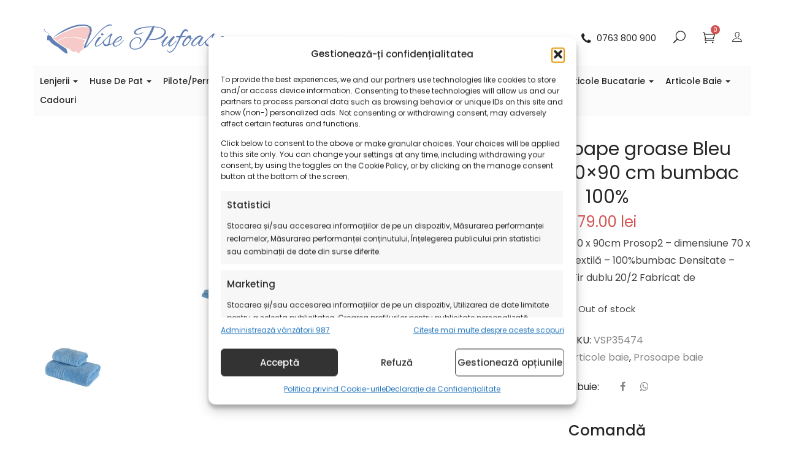

--- FILE ---
content_type: text/html; charset=UTF-8
request_url: https://www.visepufoase.ro/produs/articole-baie/prosoape-baie/set-2-prosoape-groase-bleu-70x140-si-50x90-cm-bumbac-100/
body_size: 38871
content:
<!DOCTYPE html>
<html lang="ro-RO" class="no-js">
<head>

	<meta charset="UTF-8">
<script type="text/javascript">
/* <![CDATA[ */
var gform;gform||(document.addEventListener("gform_main_scripts_loaded",function(){gform.scriptsLoaded=!0}),document.addEventListener("gform/theme/scripts_loaded",function(){gform.themeScriptsLoaded=!0}),window.addEventListener("DOMContentLoaded",function(){gform.domLoaded=!0}),gform={domLoaded:!1,scriptsLoaded:!1,themeScriptsLoaded:!1,isFormEditor:()=>"function"==typeof InitializeEditor,callIfLoaded:function(o){return!(!gform.domLoaded||!gform.scriptsLoaded||!gform.themeScriptsLoaded&&!gform.isFormEditor()||(gform.isFormEditor()&&console.warn("The use of gform.initializeOnLoaded() is deprecated in the form editor context and will be removed in Gravity Forms 3.1."),o(),0))},initializeOnLoaded:function(o){gform.callIfLoaded(o)||(document.addEventListener("gform_main_scripts_loaded",()=>{gform.scriptsLoaded=!0,gform.callIfLoaded(o)}),document.addEventListener("gform/theme/scripts_loaded",()=>{gform.themeScriptsLoaded=!0,gform.callIfLoaded(o)}),window.addEventListener("DOMContentLoaded",()=>{gform.domLoaded=!0,gform.callIfLoaded(o)}))},hooks:{action:{},filter:{}},addAction:function(o,r,e,t){gform.addHook("action",o,r,e,t)},addFilter:function(o,r,e,t){gform.addHook("filter",o,r,e,t)},doAction:function(o){gform.doHook("action",o,arguments)},applyFilters:function(o){return gform.doHook("filter",o,arguments)},removeAction:function(o,r){gform.removeHook("action",o,r)},removeFilter:function(o,r,e){gform.removeHook("filter",o,r,e)},addHook:function(o,r,e,t,n){null==gform.hooks[o][r]&&(gform.hooks[o][r]=[]);var d=gform.hooks[o][r];null==n&&(n=r+"_"+d.length),gform.hooks[o][r].push({tag:n,callable:e,priority:t=null==t?10:t})},doHook:function(r,o,e){var t;if(e=Array.prototype.slice.call(e,1),null!=gform.hooks[r][o]&&((o=gform.hooks[r][o]).sort(function(o,r){return o.priority-r.priority}),o.forEach(function(o){"function"!=typeof(t=o.callable)&&(t=window[t]),"action"==r?t.apply(null,e):e[0]=t.apply(null,e)})),"filter"==r)return e[0]},removeHook:function(o,r,t,n){var e;null!=gform.hooks[o][r]&&(e=(e=gform.hooks[o][r]).filter(function(o,r,e){return!!(null!=n&&n!=o.tag||null!=t&&t!=o.priority)}),gform.hooks[o][r]=e)}});
/* ]]> */
</script>

	<meta name="viewport" content="width=device-width">
	
	<link rel="profile" href="https://gmpg.org/xfn/11">
	<link rel="pingback" href="https://www.visepufoase.ro/xmlrpc.php">
	
	<meta name='robots' content='index, follow, max-image-preview:large, max-snippet:-1, max-video-preview:-1' />
	<style>img:is([sizes="auto" i], [sizes^="auto," i]) { contain-intrinsic-size: 3000px 1500px }</style>
	
<!-- Google Tag Manager for WordPress by gtm4wp.com -->
<script data-cfasync="false" data-pagespeed-no-defer>
	var gtm4wp_datalayer_name = "dataLayer";
	var dataLayer = dataLayer || [];
	const gtm4wp_use_sku_instead = false;
	const gtm4wp_currency = 'RON';
	const gtm4wp_product_per_impression = 10;
	const gtm4wp_clear_ecommerce = false;
	const gtm4wp_datalayer_max_timeout = 2000;
</script>
<!-- End Google Tag Manager for WordPress by gtm4wp.com -->
	<!-- This site is optimized with the Yoast SEO plugin v26.0 - https://yoast.com/wordpress/plugins/seo/ -->
	<title>Set 2 prosoape groase Bleu 70×140 si 50×90 cm bumbac 100% - Vise Pufoase</title>
	<link rel="canonical" href="https://www.visepufoase.ro/produs/articole-baie/prosoape-baie/set-2-prosoape-groase-bleu-70x140-si-50x90-cm-bumbac-100/" />
	<meta property="og:locale" content="ro_RO" />
	<meta property="og:type" content="article" />
	<meta property="og:title" content="Set 2 prosoape groase Bleu 70×140 si 50×90 cm bumbac 100% - Vise Pufoase" />
	<meta property="og:description" content="Prosop 1 - dimensiune 50 x 90cm Prosop2 - dimensiune 70 x 140cm Compoziție textilă - 100%bumbac Densitate - 550gr./m2 Fir dublu 20/2 Fabricat de" />
	<meta property="og:url" content="https://www.visepufoase.ro/produs/articole-baie/prosoape-baie/set-2-prosoape-groase-bleu-70x140-si-50x90-cm-bumbac-100/" />
	<meta property="og:site_name" content="Vise Pufoase" />
	<meta property="article:publisher" content="https://www.facebook.com/visepufoase/" />
	<meta property="article:modified_time" content="2022-01-05T13:55:20+00:00" />
	<meta property="og:image" content="https://www.visepufoase.ro/wp-content/uploads/2020/11/Bleu.jpg" />
	<meta property="og:image:width" content="1200" />
	<meta property="og:image:height" content="1200" />
	<meta property="og:image:type" content="image/jpeg" />
	<meta name="twitter:card" content="summary_large_image" />
	<script type="application/ld+json" class="yoast-schema-graph">{"@context":"https://schema.org","@graph":[{"@type":"WebPage","@id":"https://www.visepufoase.ro/produs/articole-baie/prosoape-baie/set-2-prosoape-groase-bleu-70x140-si-50x90-cm-bumbac-100/","url":"https://www.visepufoase.ro/produs/articole-baie/prosoape-baie/set-2-prosoape-groase-bleu-70x140-si-50x90-cm-bumbac-100/","name":"Set 2 prosoape groase Bleu 70×140 si 50×90 cm bumbac 100% - Vise Pufoase","isPartOf":{"@id":"https://www.visepufoase.ro/#website"},"primaryImageOfPage":{"@id":"https://www.visepufoase.ro/produs/articole-baie/prosoape-baie/set-2-prosoape-groase-bleu-70x140-si-50x90-cm-bumbac-100/#primaryimage"},"image":{"@id":"https://www.visepufoase.ro/produs/articole-baie/prosoape-baie/set-2-prosoape-groase-bleu-70x140-si-50x90-cm-bumbac-100/#primaryimage"},"thumbnailUrl":"https://www.visepufoase.ro/wp-content/uploads/2020/11/Bleu.jpg","datePublished":"2020-11-18T15:14:07+00:00","dateModified":"2022-01-05T13:55:20+00:00","breadcrumb":{"@id":"https://www.visepufoase.ro/produs/articole-baie/prosoape-baie/set-2-prosoape-groase-bleu-70x140-si-50x90-cm-bumbac-100/#breadcrumb"},"inLanguage":"ro-RO","potentialAction":[{"@type":"ReadAction","target":["https://www.visepufoase.ro/produs/articole-baie/prosoape-baie/set-2-prosoape-groase-bleu-70x140-si-50x90-cm-bumbac-100/"]}]},{"@type":"ImageObject","inLanguage":"ro-RO","@id":"https://www.visepufoase.ro/produs/articole-baie/prosoape-baie/set-2-prosoape-groase-bleu-70x140-si-50x90-cm-bumbac-100/#primaryimage","url":"https://www.visepufoase.ro/wp-content/uploads/2020/11/Bleu.jpg","contentUrl":"https://www.visepufoase.ro/wp-content/uploads/2020/11/Bleu.jpg","width":1200,"height":1200},{"@type":"BreadcrumbList","@id":"https://www.visepufoase.ro/produs/articole-baie/prosoape-baie/set-2-prosoape-groase-bleu-70x140-si-50x90-cm-bumbac-100/#breadcrumb","itemListElement":[{"@type":"ListItem","position":1,"name":"Acasă","item":"https://www.visepufoase.ro/"},{"@type":"ListItem","position":2,"name":"Magazin","item":"https://www.visepufoase.ro/produse/"},{"@type":"ListItem","position":3,"name":"Set 2 prosoape groase Bleu 70×140 si 50×90 cm bumbac 100%"}]},{"@type":"WebSite","@id":"https://www.visepufoase.ro/#website","url":"https://www.visepufoase.ro/","name":"Vise Pufoase","description":"","potentialAction":[{"@type":"SearchAction","target":{"@type":"EntryPoint","urlTemplate":"https://www.visepufoase.ro/?s={search_term_string}"},"query-input":{"@type":"PropertyValueSpecification","valueRequired":true,"valueName":"search_term_string"}}],"inLanguage":"ro-RO"}]}</script>
	<!-- / Yoast SEO plugin. -->


<link rel='dns-prefetch' href='//maps.google.com' />
<link rel='dns-prefetch' href='//fonts.googleapis.com' />
<link rel="alternate" type="application/rss+xml" title="Vise Pufoase &raquo; Flux" href="https://www.visepufoase.ro/feed/" />
<link rel="alternate" type="application/rss+xml" title="Vise Pufoase &raquo; Flux comentarii" href="https://www.visepufoase.ro/comments/feed/" />
<link rel="alternate" type="application/rss+xml" title="Flux comentarii Vise Pufoase &raquo; Set 2 prosoape groase Bleu 70×140 si 50×90 cm bumbac 100%" href="https://www.visepufoase.ro/produs/articole-baie/prosoape-baie/set-2-prosoape-groase-bleu-70x140-si-50x90-cm-bumbac-100/feed/" />
<script type="text/javascript">
/* <![CDATA[ */
window._wpemojiSettings = {"baseUrl":"https:\/\/s.w.org\/images\/core\/emoji\/16.0.1\/72x72\/","ext":".png","svgUrl":"https:\/\/s.w.org\/images\/core\/emoji\/16.0.1\/svg\/","svgExt":".svg","source":{"concatemoji":"https:\/\/www.visepufoase.ro\/wp-includes\/js\/wp-emoji-release.min.js?ver=6.8.3"}};
/*! This file is auto-generated */
!function(s,n){var o,i,e;function c(e){try{var t={supportTests:e,timestamp:(new Date).valueOf()};sessionStorage.setItem(o,JSON.stringify(t))}catch(e){}}function p(e,t,n){e.clearRect(0,0,e.canvas.width,e.canvas.height),e.fillText(t,0,0);var t=new Uint32Array(e.getImageData(0,0,e.canvas.width,e.canvas.height).data),a=(e.clearRect(0,0,e.canvas.width,e.canvas.height),e.fillText(n,0,0),new Uint32Array(e.getImageData(0,0,e.canvas.width,e.canvas.height).data));return t.every(function(e,t){return e===a[t]})}function u(e,t){e.clearRect(0,0,e.canvas.width,e.canvas.height),e.fillText(t,0,0);for(var n=e.getImageData(16,16,1,1),a=0;a<n.data.length;a++)if(0!==n.data[a])return!1;return!0}function f(e,t,n,a){switch(t){case"flag":return n(e,"\ud83c\udff3\ufe0f\u200d\u26a7\ufe0f","\ud83c\udff3\ufe0f\u200b\u26a7\ufe0f")?!1:!n(e,"\ud83c\udde8\ud83c\uddf6","\ud83c\udde8\u200b\ud83c\uddf6")&&!n(e,"\ud83c\udff4\udb40\udc67\udb40\udc62\udb40\udc65\udb40\udc6e\udb40\udc67\udb40\udc7f","\ud83c\udff4\u200b\udb40\udc67\u200b\udb40\udc62\u200b\udb40\udc65\u200b\udb40\udc6e\u200b\udb40\udc67\u200b\udb40\udc7f");case"emoji":return!a(e,"\ud83e\udedf")}return!1}function g(e,t,n,a){var r="undefined"!=typeof WorkerGlobalScope&&self instanceof WorkerGlobalScope?new OffscreenCanvas(300,150):s.createElement("canvas"),o=r.getContext("2d",{willReadFrequently:!0}),i=(o.textBaseline="top",o.font="600 32px Arial",{});return e.forEach(function(e){i[e]=t(o,e,n,a)}),i}function t(e){var t=s.createElement("script");t.src=e,t.defer=!0,s.head.appendChild(t)}"undefined"!=typeof Promise&&(o="wpEmojiSettingsSupports",i=["flag","emoji"],n.supports={everything:!0,everythingExceptFlag:!0},e=new Promise(function(e){s.addEventListener("DOMContentLoaded",e,{once:!0})}),new Promise(function(t){var n=function(){try{var e=JSON.parse(sessionStorage.getItem(o));if("object"==typeof e&&"number"==typeof e.timestamp&&(new Date).valueOf()<e.timestamp+604800&&"object"==typeof e.supportTests)return e.supportTests}catch(e){}return null}();if(!n){if("undefined"!=typeof Worker&&"undefined"!=typeof OffscreenCanvas&&"undefined"!=typeof URL&&URL.createObjectURL&&"undefined"!=typeof Blob)try{var e="postMessage("+g.toString()+"("+[JSON.stringify(i),f.toString(),p.toString(),u.toString()].join(",")+"));",a=new Blob([e],{type:"text/javascript"}),r=new Worker(URL.createObjectURL(a),{name:"wpTestEmojiSupports"});return void(r.onmessage=function(e){c(n=e.data),r.terminate(),t(n)})}catch(e){}c(n=g(i,f,p,u))}t(n)}).then(function(e){for(var t in e)n.supports[t]=e[t],n.supports.everything=n.supports.everything&&n.supports[t],"flag"!==t&&(n.supports.everythingExceptFlag=n.supports.everythingExceptFlag&&n.supports[t]);n.supports.everythingExceptFlag=n.supports.everythingExceptFlag&&!n.supports.flag,n.DOMReady=!1,n.readyCallback=function(){n.DOMReady=!0}}).then(function(){return e}).then(function(){var e;n.supports.everything||(n.readyCallback(),(e=n.source||{}).concatemoji?t(e.concatemoji):e.wpemoji&&e.twemoji&&(t(e.twemoji),t(e.wpemoji)))}))}((window,document),window._wpemojiSettings);
/* ]]> */
</script>
<style id='wp-emoji-styles-inline-css' type='text/css'>

	img.wp-smiley, img.emoji {
		display: inline !important;
		border: none !important;
		box-shadow: none !important;
		height: 1em !important;
		width: 1em !important;
		margin: 0 0.07em !important;
		vertical-align: -0.1em !important;
		background: none !important;
		padding: 0 !important;
	}
</style>
<link rel='stylesheet' id='wp-block-library-css' href='https://www.visepufoase.ro/wp-includes/css/dist/block-library/style.min.css?ver=6.8.3' type='text/css' media='all' />
<style id='wp-block-library-theme-inline-css' type='text/css'>
.wp-block-audio :where(figcaption){color:#555;font-size:13px;text-align:center}.is-dark-theme .wp-block-audio :where(figcaption){color:#ffffffa6}.wp-block-audio{margin:0 0 1em}.wp-block-code{border:1px solid #ccc;border-radius:4px;font-family:Menlo,Consolas,monaco,monospace;padding:.8em 1em}.wp-block-embed :where(figcaption){color:#555;font-size:13px;text-align:center}.is-dark-theme .wp-block-embed :where(figcaption){color:#ffffffa6}.wp-block-embed{margin:0 0 1em}.blocks-gallery-caption{color:#555;font-size:13px;text-align:center}.is-dark-theme .blocks-gallery-caption{color:#ffffffa6}:root :where(.wp-block-image figcaption){color:#555;font-size:13px;text-align:center}.is-dark-theme :root :where(.wp-block-image figcaption){color:#ffffffa6}.wp-block-image{margin:0 0 1em}.wp-block-pullquote{border-bottom:4px solid;border-top:4px solid;color:currentColor;margin-bottom:1.75em}.wp-block-pullquote cite,.wp-block-pullquote footer,.wp-block-pullquote__citation{color:currentColor;font-size:.8125em;font-style:normal;text-transform:uppercase}.wp-block-quote{border-left:.25em solid;margin:0 0 1.75em;padding-left:1em}.wp-block-quote cite,.wp-block-quote footer{color:currentColor;font-size:.8125em;font-style:normal;position:relative}.wp-block-quote:where(.has-text-align-right){border-left:none;border-right:.25em solid;padding-left:0;padding-right:1em}.wp-block-quote:where(.has-text-align-center){border:none;padding-left:0}.wp-block-quote.is-large,.wp-block-quote.is-style-large,.wp-block-quote:where(.is-style-plain){border:none}.wp-block-search .wp-block-search__label{font-weight:700}.wp-block-search__button{border:1px solid #ccc;padding:.375em .625em}:where(.wp-block-group.has-background){padding:1.25em 2.375em}.wp-block-separator.has-css-opacity{opacity:.4}.wp-block-separator{border:none;border-bottom:2px solid;margin-left:auto;margin-right:auto}.wp-block-separator.has-alpha-channel-opacity{opacity:1}.wp-block-separator:not(.is-style-wide):not(.is-style-dots){width:100px}.wp-block-separator.has-background:not(.is-style-dots){border-bottom:none;height:1px}.wp-block-separator.has-background:not(.is-style-wide):not(.is-style-dots){height:2px}.wp-block-table{margin:0 0 1em}.wp-block-table td,.wp-block-table th{word-break:normal}.wp-block-table :where(figcaption){color:#555;font-size:13px;text-align:center}.is-dark-theme .wp-block-table :where(figcaption){color:#ffffffa6}.wp-block-video :where(figcaption){color:#555;font-size:13px;text-align:center}.is-dark-theme .wp-block-video :where(figcaption){color:#ffffffa6}.wp-block-video{margin:0 0 1em}:root :where(.wp-block-template-part.has-background){margin-bottom:0;margin-top:0;padding:1.25em 2.375em}
</style>
<style id='classic-theme-styles-inline-css' type='text/css'>
/*! This file is auto-generated */
.wp-block-button__link{color:#fff;background-color:#32373c;border-radius:9999px;box-shadow:none;text-decoration:none;padding:calc(.667em + 2px) calc(1.333em + 2px);font-size:1.125em}.wp-block-file__button{background:#32373c;color:#fff;text-decoration:none}
</style>
<style id='global-styles-inline-css' type='text/css'>
:root{--wp--preset--aspect-ratio--square: 1;--wp--preset--aspect-ratio--4-3: 4/3;--wp--preset--aspect-ratio--3-4: 3/4;--wp--preset--aspect-ratio--3-2: 3/2;--wp--preset--aspect-ratio--2-3: 2/3;--wp--preset--aspect-ratio--16-9: 16/9;--wp--preset--aspect-ratio--9-16: 9/16;--wp--preset--color--black: #000000;--wp--preset--color--cyan-bluish-gray: #abb8c3;--wp--preset--color--white: #ffffff;--wp--preset--color--pale-pink: #f78da7;--wp--preset--color--vivid-red: #cf2e2e;--wp--preset--color--luminous-vivid-orange: #ff6900;--wp--preset--color--luminous-vivid-amber: #fcb900;--wp--preset--color--light-green-cyan: #7bdcb5;--wp--preset--color--vivid-green-cyan: #00d084;--wp--preset--color--pale-cyan-blue: #8ed1fc;--wp--preset--color--vivid-cyan-blue: #0693e3;--wp--preset--color--vivid-purple: #9b51e0;--wp--preset--gradient--vivid-cyan-blue-to-vivid-purple: linear-gradient(135deg,rgba(6,147,227,1) 0%,rgb(155,81,224) 100%);--wp--preset--gradient--light-green-cyan-to-vivid-green-cyan: linear-gradient(135deg,rgb(122,220,180) 0%,rgb(0,208,130) 100%);--wp--preset--gradient--luminous-vivid-amber-to-luminous-vivid-orange: linear-gradient(135deg,rgba(252,185,0,1) 0%,rgba(255,105,0,1) 100%);--wp--preset--gradient--luminous-vivid-orange-to-vivid-red: linear-gradient(135deg,rgba(255,105,0,1) 0%,rgb(207,46,46) 100%);--wp--preset--gradient--very-light-gray-to-cyan-bluish-gray: linear-gradient(135deg,rgb(238,238,238) 0%,rgb(169,184,195) 100%);--wp--preset--gradient--cool-to-warm-spectrum: linear-gradient(135deg,rgb(74,234,220) 0%,rgb(151,120,209) 20%,rgb(207,42,186) 40%,rgb(238,44,130) 60%,rgb(251,105,98) 80%,rgb(254,248,76) 100%);--wp--preset--gradient--blush-light-purple: linear-gradient(135deg,rgb(255,206,236) 0%,rgb(152,150,240) 100%);--wp--preset--gradient--blush-bordeaux: linear-gradient(135deg,rgb(254,205,165) 0%,rgb(254,45,45) 50%,rgb(107,0,62) 100%);--wp--preset--gradient--luminous-dusk: linear-gradient(135deg,rgb(255,203,112) 0%,rgb(199,81,192) 50%,rgb(65,88,208) 100%);--wp--preset--gradient--pale-ocean: linear-gradient(135deg,rgb(255,245,203) 0%,rgb(182,227,212) 50%,rgb(51,167,181) 100%);--wp--preset--gradient--electric-grass: linear-gradient(135deg,rgb(202,248,128) 0%,rgb(113,206,126) 100%);--wp--preset--gradient--midnight: linear-gradient(135deg,rgb(2,3,129) 0%,rgb(40,116,252) 100%);--wp--preset--font-size--small: 13px;--wp--preset--font-size--medium: 20px;--wp--preset--font-size--large: 36px;--wp--preset--font-size--x-large: 42px;--wp--preset--spacing--20: 0.44rem;--wp--preset--spacing--30: 0.67rem;--wp--preset--spacing--40: 1rem;--wp--preset--spacing--50: 1.5rem;--wp--preset--spacing--60: 2.25rem;--wp--preset--spacing--70: 3.38rem;--wp--preset--spacing--80: 5.06rem;--wp--preset--shadow--natural: 6px 6px 9px rgba(0, 0, 0, 0.2);--wp--preset--shadow--deep: 12px 12px 50px rgba(0, 0, 0, 0.4);--wp--preset--shadow--sharp: 6px 6px 0px rgba(0, 0, 0, 0.2);--wp--preset--shadow--outlined: 6px 6px 0px -3px rgba(255, 255, 255, 1), 6px 6px rgba(0, 0, 0, 1);--wp--preset--shadow--crisp: 6px 6px 0px rgba(0, 0, 0, 1);}:where(.is-layout-flex){gap: 0.5em;}:where(.is-layout-grid){gap: 0.5em;}body .is-layout-flex{display: flex;}.is-layout-flex{flex-wrap: wrap;align-items: center;}.is-layout-flex > :is(*, div){margin: 0;}body .is-layout-grid{display: grid;}.is-layout-grid > :is(*, div){margin: 0;}:where(.wp-block-columns.is-layout-flex){gap: 2em;}:where(.wp-block-columns.is-layout-grid){gap: 2em;}:where(.wp-block-post-template.is-layout-flex){gap: 1.25em;}:where(.wp-block-post-template.is-layout-grid){gap: 1.25em;}.has-black-color{color: var(--wp--preset--color--black) !important;}.has-cyan-bluish-gray-color{color: var(--wp--preset--color--cyan-bluish-gray) !important;}.has-white-color{color: var(--wp--preset--color--white) !important;}.has-pale-pink-color{color: var(--wp--preset--color--pale-pink) !important;}.has-vivid-red-color{color: var(--wp--preset--color--vivid-red) !important;}.has-luminous-vivid-orange-color{color: var(--wp--preset--color--luminous-vivid-orange) !important;}.has-luminous-vivid-amber-color{color: var(--wp--preset--color--luminous-vivid-amber) !important;}.has-light-green-cyan-color{color: var(--wp--preset--color--light-green-cyan) !important;}.has-vivid-green-cyan-color{color: var(--wp--preset--color--vivid-green-cyan) !important;}.has-pale-cyan-blue-color{color: var(--wp--preset--color--pale-cyan-blue) !important;}.has-vivid-cyan-blue-color{color: var(--wp--preset--color--vivid-cyan-blue) !important;}.has-vivid-purple-color{color: var(--wp--preset--color--vivid-purple) !important;}.has-black-background-color{background-color: var(--wp--preset--color--black) !important;}.has-cyan-bluish-gray-background-color{background-color: var(--wp--preset--color--cyan-bluish-gray) !important;}.has-white-background-color{background-color: var(--wp--preset--color--white) !important;}.has-pale-pink-background-color{background-color: var(--wp--preset--color--pale-pink) !important;}.has-vivid-red-background-color{background-color: var(--wp--preset--color--vivid-red) !important;}.has-luminous-vivid-orange-background-color{background-color: var(--wp--preset--color--luminous-vivid-orange) !important;}.has-luminous-vivid-amber-background-color{background-color: var(--wp--preset--color--luminous-vivid-amber) !important;}.has-light-green-cyan-background-color{background-color: var(--wp--preset--color--light-green-cyan) !important;}.has-vivid-green-cyan-background-color{background-color: var(--wp--preset--color--vivid-green-cyan) !important;}.has-pale-cyan-blue-background-color{background-color: var(--wp--preset--color--pale-cyan-blue) !important;}.has-vivid-cyan-blue-background-color{background-color: var(--wp--preset--color--vivid-cyan-blue) !important;}.has-vivid-purple-background-color{background-color: var(--wp--preset--color--vivid-purple) !important;}.has-black-border-color{border-color: var(--wp--preset--color--black) !important;}.has-cyan-bluish-gray-border-color{border-color: var(--wp--preset--color--cyan-bluish-gray) !important;}.has-white-border-color{border-color: var(--wp--preset--color--white) !important;}.has-pale-pink-border-color{border-color: var(--wp--preset--color--pale-pink) !important;}.has-vivid-red-border-color{border-color: var(--wp--preset--color--vivid-red) !important;}.has-luminous-vivid-orange-border-color{border-color: var(--wp--preset--color--luminous-vivid-orange) !important;}.has-luminous-vivid-amber-border-color{border-color: var(--wp--preset--color--luminous-vivid-amber) !important;}.has-light-green-cyan-border-color{border-color: var(--wp--preset--color--light-green-cyan) !important;}.has-vivid-green-cyan-border-color{border-color: var(--wp--preset--color--vivid-green-cyan) !important;}.has-pale-cyan-blue-border-color{border-color: var(--wp--preset--color--pale-cyan-blue) !important;}.has-vivid-cyan-blue-border-color{border-color: var(--wp--preset--color--vivid-cyan-blue) !important;}.has-vivid-purple-border-color{border-color: var(--wp--preset--color--vivid-purple) !important;}.has-vivid-cyan-blue-to-vivid-purple-gradient-background{background: var(--wp--preset--gradient--vivid-cyan-blue-to-vivid-purple) !important;}.has-light-green-cyan-to-vivid-green-cyan-gradient-background{background: var(--wp--preset--gradient--light-green-cyan-to-vivid-green-cyan) !important;}.has-luminous-vivid-amber-to-luminous-vivid-orange-gradient-background{background: var(--wp--preset--gradient--luminous-vivid-amber-to-luminous-vivid-orange) !important;}.has-luminous-vivid-orange-to-vivid-red-gradient-background{background: var(--wp--preset--gradient--luminous-vivid-orange-to-vivid-red) !important;}.has-very-light-gray-to-cyan-bluish-gray-gradient-background{background: var(--wp--preset--gradient--very-light-gray-to-cyan-bluish-gray) !important;}.has-cool-to-warm-spectrum-gradient-background{background: var(--wp--preset--gradient--cool-to-warm-spectrum) !important;}.has-blush-light-purple-gradient-background{background: var(--wp--preset--gradient--blush-light-purple) !important;}.has-blush-bordeaux-gradient-background{background: var(--wp--preset--gradient--blush-bordeaux) !important;}.has-luminous-dusk-gradient-background{background: var(--wp--preset--gradient--luminous-dusk) !important;}.has-pale-ocean-gradient-background{background: var(--wp--preset--gradient--pale-ocean) !important;}.has-electric-grass-gradient-background{background: var(--wp--preset--gradient--electric-grass) !important;}.has-midnight-gradient-background{background: var(--wp--preset--gradient--midnight) !important;}.has-small-font-size{font-size: var(--wp--preset--font-size--small) !important;}.has-medium-font-size{font-size: var(--wp--preset--font-size--medium) !important;}.has-large-font-size{font-size: var(--wp--preset--font-size--large) !important;}.has-x-large-font-size{font-size: var(--wp--preset--font-size--x-large) !important;}
:where(.wp-block-post-template.is-layout-flex){gap: 1.25em;}:where(.wp-block-post-template.is-layout-grid){gap: 1.25em;}
:where(.wp-block-columns.is-layout-flex){gap: 2em;}:where(.wp-block-columns.is-layout-grid){gap: 2em;}
:root :where(.wp-block-pullquote){font-size: 1.5em;line-height: 1.6;}
</style>
<link rel='stylesheet' id='gls-css' href='https://www.visepufoase.ro/wp-content/plugins/gls/public/css/gls-public.css?ver=1.1.0' type='text/css' media='all' />
<link rel='stylesheet' id='woo_discount_rules_front_end-css' href='https://www.visepufoase.ro/wp-content/plugins/woo-discount-rules/v1/assets/css/woo_discount_rules.css?ver=2.3.4' type='text/css' media='all' />
<link rel='stylesheet' id='photoswipe-css' href='https://www.visepufoase.ro/wp-content/plugins/woocommerce/assets/css/photoswipe/photoswipe.min.css?ver=8.9.3' type='text/css' media='all' />
<link rel='stylesheet' id='photoswipe-default-skin-css' href='https://www.visepufoase.ro/wp-content/plugins/woocommerce/assets/css/photoswipe/default-skin/default-skin.min.css?ver=8.9.3' type='text/css' media='all' />
<link rel='stylesheet' id='woocommerce-layout-css' href='https://www.visepufoase.ro/wp-content/plugins/woocommerce/assets/css/woocommerce-layout.css?ver=8.9.3' type='text/css' media='all' />
<link rel='stylesheet' id='woocommerce-smallscreen-css' href='https://www.visepufoase.ro/wp-content/plugins/woocommerce/assets/css/woocommerce-smallscreen.css?ver=8.9.3' type='text/css' media='only screen and (max-width: 768px)' />
<link rel='stylesheet' id='woocommerce-general-css' href='https://www.visepufoase.ro/wp-content/plugins/woocommerce/assets/css/woocommerce.css?ver=8.9.3' type='text/css' media='all' />
<style id='woocommerce-inline-inline-css' type='text/css'>
.woocommerce form .form-row .required { visibility: visible; }
</style>
<link rel='stylesheet' id='cmplz-general-css' href='https://www.visepufoase.ro/wp-content/plugins/complianz-gdpr-premium/assets/css/cookieblocker.min.css?ver=1754468930' type='text/css' media='all' />
<link rel='stylesheet' id='yith-infs-style-css' href='https://www.visepufoase.ro/wp-content/plugins/yith-infinite-scrolling/assets/css/frontend.css?ver=2.2.0' type='text/css' media='all' />
<link rel='stylesheet' id='kossy-theme-fonts-css' href='https://fonts.googleapis.com/css?family=Rubik:400,500,700|Mr+Dafoe|Yantramanav|Poppins:400,700&#038;subset=latin%2Clatin-ext' type='text/css' media='all' />
<link rel='stylesheet' id='algolia-autocomplete-css' href='https://www.visepufoase.ro/wp-content/plugins/wp-search-with-algolia/css/algolia-autocomplete.css?ver=2.1.0' type='text/css' media='all' />
<link rel='stylesheet' id='awcfe-frontend-css' href='https://www.visepufoase.ro/wp-content/plugins/checkout-field-editor-and-manager-for-woocommerce/assets/css/frontend.css?ver=2.2.26' type='text/css' media='all' />
<link rel='stylesheet' id='kossy-woocommerce-css' href='https://www.visepufoase.ro/wp-content/themes/kossy/css/woocommerce.css?ver=1.39' type='text/css' media='all' />
<link rel='stylesheet' id='font-themify-css' href='https://www.visepufoase.ro/wp-content/themes/kossy/css/themify-icons.css?ver=1.0.0' type='text/css' media='all' />
<link rel='stylesheet' id='font-eleganticon-css' href='https://www.visepufoase.ro/wp-content/themes/kossy/css/eleganticon-style.css?ver=1.0.0' type='text/css' media='all' />
<link rel='stylesheet' id='animate-css' href='https://www.visepufoase.ro/wp-content/themes/kossy/css/animate.css?ver=3.6.0' type='text/css' media='all' />
<link rel='stylesheet' id='bootstrap-css' href='https://www.visepufoase.ro/wp-content/themes/kossy/css/bootstrap.css?ver=3.2.0' type='text/css' media='all' />
<link rel='stylesheet' id='slick-css' href='https://www.visepufoase.ro/wp-content/themes/kossy/css/slick.css?ver=1.8.0' type='text/css' media='all' />
<link rel='stylesheet' id='magnific-popup-css' href='https://www.visepufoase.ro/wp-content/themes/kossy/js/magnific/magnific-popup.css?ver=1.1.0' type='text/css' media='all' />
<link rel='stylesheet' id='perfect-scrollbar-css' href='https://www.visepufoase.ro/wp-content/themes/kossy/css/perfect-scrollbar.css?ver=0.6.12' type='text/css' media='all' />
<link rel='stylesheet' id='kossy-template-css' href='https://www.visepufoase.ro/wp-content/themes/kossy/css/template.css?ver=3.2' type='text/css' media='all' />
<style id='kossy-template-inline-css' type='text/css'>
.vc_custom_1611060727832{background-color: #f2f2f2 !important;}
h1, h2, h3, h4, h5, h6, .widget-title,.widgettitle{font-family:'Poppins',sans-serif;}/* Second Font */body{font-family:'Poppins',sans-serif;}/***************************************************************//* Top Bar *****************************************************//***************************************************************//* Top Bar Backgound *//* Top Bar Color *//* Top Bar Link Color *//***************************************************************//* Header *****************************************************//***************************************************************//* Header Backgound */#apus-header .sticky-header,.dark-menu-sidebar,#apus-header {}/* Header Color *//* Header Link Color *//* Header Link Color Active *//* Menu Link Color *//* Menu Link Color Active *//***************************************************************//* Main Content *****************************************************//***************************************************************//*  Backgound */#apus-main-content {}/* main_content Color *//* main_content Link Color *//* main_content Link Color Hover*//***************************************************************//* Footer *****************************************************//***************************************************************//* Footer Backgound */#apus-footer {}/* Footer Heading Color*//* Footer Color *//* Footer Link Color *//* Footer Link Color Hover*//***************************************************************//* Copyright *****************************************************//***************************************************************//* Copyright Backgound */.apus-copyright {}/* Footer Color *//* Footer Link Color *//* Footer Link Color Hover*//* Woocommerce Breadcrumbs */
</style>
<link rel='stylesheet' id='kossy-style-css' href='https://www.visepufoase.ro/wp-content/themes/kossy/style.css?ver=3.2' type='text/css' media='all' />
<link rel='stylesheet' id='chld_thm_cfg_child-css' href='https://www.visepufoase.ro/wp-content/themes/kossy-child/style.css?ver=1.23.26106337202' type='text/css' media='all' />
<link rel='stylesheet' id='font-awesome-css' href='https://www.visepufoase.ro/wp-content/plugins/yith-infinite-scrolling/plugin-fw/assets/fonts/font-awesome/font-awesome.min.css?ver=4.7.0' type='text/css' media='all' />
<style id='font-awesome-inline-css' type='text/css'>
[data-font="FontAwesome"]:before {font-family: 'FontAwesome' !important;content: attr(data-icon) !important;speak: none !important;font-weight: normal !important;font-variant: normal !important;text-transform: none !important;line-height: 1 !important;font-style: normal !important;-webkit-font-smoothing: antialiased !important;-moz-osx-font-smoothing: grayscale !important;}
</style>
<script type="text/template" id="tmpl-variation-template">
	<div class="woocommerce-variation-description">{{{ data.variation.variation_description }}}</div>
	<div class="woocommerce-variation-price">{{{ data.variation.price_html }}}</div>
	<div class="woocommerce-variation-availability">{{{ data.variation.availability_html }}}</div>
</script>
<script type="text/template" id="tmpl-unavailable-variation-template">
	<p>Sorry, this product is unavailable. Please choose a different combination.</p>
</script>
<script type="text/javascript" src="https://www.visepufoase.ro/wp-content/plugins/complianz-gdpr-premium/pro/tcf-stub/build/index.js?ver=1754468929" id="cmplz-tcf-stub-js"></script>
<script type="text/javascript" src="https://www.visepufoase.ro/wp-includes/js/jquery/jquery.min.js?ver=3.7.1" id="jquery-core-js"></script>
<script type="text/javascript" src="https://www.visepufoase.ro/wp-includes/js/jquery/jquery-migrate.min.js?ver=3.4.1" id="jquery-migrate-js"></script>
<script type="text/javascript" src="https://www.visepufoase.ro/wp-content/plugins/gls/public/js/gls-public.js?ver=1.1.0" id="gls-js"></script>
<script type="text/javascript" src="https://www.visepufoase.ro/wp-content/plugins/woocommerce/assets/js/zoom/jquery.zoom.min.js?ver=1.7.21-wc.8.9.3" id="zoom-js" defer="defer" data-wp-strategy="defer"></script>
<script type="text/javascript" src="https://www.visepufoase.ro/wp-content/plugins/woocommerce/assets/js/photoswipe/photoswipe.min.js?ver=4.1.1-wc.8.9.3" id="photoswipe-js" defer="defer" data-wp-strategy="defer"></script>
<script type="text/javascript" src="https://www.visepufoase.ro/wp-content/plugins/woocommerce/assets/js/photoswipe/photoswipe-ui-default.min.js?ver=4.1.1-wc.8.9.3" id="photoswipe-ui-default-js" defer="defer" data-wp-strategy="defer"></script>
<script type="text/javascript" id="wc-single-product-js-extra">
/* <![CDATA[ */
var wc_single_product_params = {"i18n_required_rating_text":"Please select a rating","review_rating_required":"yes","flexslider":{"rtl":false,"animation":"slide","smoothHeight":true,"directionNav":false,"controlNav":"thumbnails","slideshow":false,"animationSpeed":500,"animationLoop":false,"allowOneSlide":false},"zoom_enabled":"1","zoom_options":[],"photoswipe_enabled":"1","photoswipe_options":{"shareEl":false,"closeOnScroll":false,"history":false,"hideAnimationDuration":0,"showAnimationDuration":0},"flexslider_enabled":"1"};
/* ]]> */
</script>
<script type="text/javascript" src="https://www.visepufoase.ro/wp-content/plugins/woocommerce/assets/js/frontend/single-product.min.js?ver=8.9.3" id="wc-single-product-js" defer="defer" data-wp-strategy="defer"></script>
<script type="text/javascript" src="https://www.visepufoase.ro/wp-content/plugins/woocommerce/assets/js/jquery-blockui/jquery.blockUI.min.js?ver=2.7.0-wc.8.9.3" id="jquery-blockui-js" defer="defer" data-wp-strategy="defer"></script>
<script type="text/javascript" src="https://www.visepufoase.ro/wp-content/plugins/woocommerce/assets/js/js-cookie/js.cookie.min.js?ver=2.1.4-wc.8.9.3" id="js-cookie-js" defer="defer" data-wp-strategy="defer"></script>
<script type="text/javascript" id="woocommerce-js-extra">
/* <![CDATA[ */
var woocommerce_params = {"ajax_url":"\/wp-admin\/admin-ajax.php","wc_ajax_url":"\/?wc-ajax=%%endpoint%%"};
/* ]]> */
</script>
<script type="text/javascript" src="https://www.visepufoase.ro/wp-content/plugins/woocommerce/assets/js/frontend/woocommerce.min.js?ver=8.9.3" id="woocommerce-js" defer="defer" data-wp-strategy="defer"></script>
<script type="text/javascript" id="cmplz-tcf-js-extra">
/* <![CDATA[ */
var cmplz_tcf = {"cmp_url":"https:\/\/www.visepufoase.ro\/wp-content\/uploads\/complianz\/","retention_string":"Retention in days","undeclared_string":"Not declared","isServiceSpecific":"1","excludedVendors":{"15":15,"66":66,"119":119,"139":139,"141":141,"174":174,"192":192,"262":262,"375":375,"377":377,"387":387,"427":427,"435":435,"512":512,"527":527,"569":569,"581":581,"587":587,"626":626,"644":644,"667":667,"713":713,"733":733,"736":736,"748":748,"776":776,"806":806,"822":822,"830":830,"836":836,"856":856,"879":879,"882":882,"888":888,"909":909,"970":970,"986":986,"1015":1015,"1018":1018,"1022":1022,"1039":1039,"1078":1078,"1079":1079,"1094":1094,"1149":1149,"1156":1156,"1167":1167,"1173":1173,"1199":1199,"1211":1211,"1216":1216,"1252":1252,"1263":1263,"1298":1298,"1305":1305,"1342":1342,"1343":1343,"1355":1355,"1365":1365,"1366":1366,"1368":1368,"1371":1371,"1373":1373,"1391":1391,"1405":1405,"1418":1418,"1423":1423,"1425":1425,"1440":1440,"1442":1442,"1482":1482,"1492":1492,"1496":1496,"1503":1503,"1508":1508,"1509":1509,"1510":1510,"1519":1519},"purposes":[1,2,3,4,5,6,7,8,9,10,11],"specialPurposes":[1,2],"features":[1,2,3],"specialFeatures":[],"publisherCountryCode":"RO","lspact":"N","ccpa_applies":"","ac_mode":"1","debug":"","prefix":"cmplz_"};
/* ]]> */
</script>
<script defer type="text/javascript" src="https://www.visepufoase.ro/wp-content/plugins/complianz-gdpr-premium/pro/tcf/build/index.js?ver=19bc4da4da0039b340b0" id="cmplz-tcf-js"></script>
<script type="text/javascript" src="https://www.visepufoase.ro/wp-content/themes/kossy-child/js/footer-mobile-search.js?ver=6.8.3" id="vp-footer-search-js"></script>
<script type="text/javascript" src="//maps.google.com/maps/api/js?key&amp;ver=6.8.3" id="google-maps-api-js"></script>
<script type="text/javascript" src="https://www.visepufoase.ro/wp-includes/js/underscore.min.js?ver=1.13.7" id="underscore-js"></script>
<script type="text/javascript" id="wp-util-js-extra">
/* <![CDATA[ */
var _wpUtilSettings = {"ajax":{"url":"\/wp-admin\/admin-ajax.php"}};
/* ]]> */
</script>
<script type="text/javascript" src="https://www.visepufoase.ro/wp-includes/js/wp-util.min.js?ver=6.8.3" id="wp-util-js"></script>
<script type="text/javascript" id="wc-add-to-cart-variation-js-extra">
/* <![CDATA[ */
var wc_add_to_cart_variation_params = {"wc_ajax_url":"\/?wc-ajax=%%endpoint%%","i18n_no_matching_variations_text":"Sorry, no products matched your selection. Please choose a different combination.","i18n_make_a_selection_text":"Please select some product options before adding this product to your cart.","i18n_unavailable_text":"Sorry, this product is unavailable. Please choose a different combination."};
/* ]]> */
</script>
<script type="text/javascript" src="https://www.visepufoase.ro/wp-content/plugins/woocommerce/assets/js/frontend/add-to-cart-variation.min.js?ver=8.9.3" id="wc-add-to-cart-variation-js" defer="defer" data-wp-strategy="defer"></script>
<script type="text/javascript" id="woocommerce-tokenization-form-js-extra">
/* <![CDATA[ */
var wc_tokenization_form_params = {"is_registration_required":"","is_logged_in":""};
/* ]]> */
</script>
<script type="text/javascript" src="https://www.visepufoase.ro/wp-content/plugins/woocommerce/assets/js/frontend/tokenization-form.min.js?ver=8.9.3" id="woocommerce-tokenization-form-js"></script>
<link rel="https://api.w.org/" href="https://www.visepufoase.ro/wp-json/" /><link rel="alternate" title="JSON" type="application/json" href="https://www.visepufoase.ro/wp-json/wp/v2/product/28259" /><link rel="EditURI" type="application/rsd+xml" title="RSD" href="https://www.visepufoase.ro/xmlrpc.php?rsd" />
<link rel='shortlink' href='https://www.visepufoase.ro/?p=28259' />
<link rel="alternate" title="oEmbed (JSON)" type="application/json+oembed" href="https://www.visepufoase.ro/wp-json/oembed/1.0/embed?url=https%3A%2F%2Fwww.visepufoase.ro%2Fprodus%2Farticole-baie%2Fprosoape-baie%2Fset-2-prosoape-groase-bleu-70x140-si-50x90-cm-bumbac-100%2F" />
<link rel="alternate" title="oEmbed (XML)" type="text/xml+oembed" href="https://www.visepufoase.ro/wp-json/oembed/1.0/embed?url=https%3A%2F%2Fwww.visepufoase.ro%2Fprodus%2Farticole-baie%2Fprosoape-baie%2Fset-2-prosoape-groase-bleu-70x140-si-50x90-cm-bumbac-100%2F&#038;format=xml" />
<meta name="framework" content="Redux 4.1.24" />
<!-- This website runs the Product Feed PRO for WooCommerce by AdTribes.io plugin - version woocommercesea_option_installed_version -->
			<style>.cmplz-hidden {
					display: none !important;
				}</style>
<!-- Google Tag Manager for WordPress by gtm4wp.com -->
<!-- GTM Container placement set to off -->
<script data-cfasync="false" data-pagespeed-no-defer>
	var dataLayer_content = {"customerTotalOrders":0,"customerTotalOrderValue":0,"customerFirstName":"","customerLastName":"","customerBillingFirstName":"","customerBillingLastName":"","customerBillingCompany":"","customerBillingAddress1":"","customerBillingAddress2":"","customerBillingCity":"","customerBillingState":"","customerBillingPostcode":"","customerBillingCountry":"","customerBillingEmail":"","customerBillingEmailHash":"","customerBillingPhone":"","customerShippingFirstName":"","customerShippingLastName":"","customerShippingCompany":"","customerShippingAddress1":"","customerShippingAddress2":"","customerShippingCity":"","customerShippingState":"","customerShippingPostcode":"","customerShippingCountry":"","cartContent":{"totals":{"applied_coupons":[],"discount_total":0,"subtotal":0,"total":0},"items":[]},"productRatingCounts":[],"productAverageRating":0,"productReviewCount":0,"productType":"simple","productIsVariable":0};
	dataLayer.push( dataLayer_content );
</script>
<script data-cfasync="false" data-pagespeed-no-defer>
	console.warn && console.warn("[GTM4WP] Google Tag Manager container code placement set to OFF !!!");
	console.warn && console.warn("[GTM4WP] Data layer codes are active but GTM container must be loaded using custom coding !!!");
</script>
<!-- End Google Tag Manager for WordPress by gtm4wp.com -->	<noscript><style>.woocommerce-product-gallery{ opacity: 1 !important; }</style></noscript>
	<meta name="generator" content="Powered by WPBakery Page Builder - drag and drop page builder for WordPress."/>
		<style>
			.algolia-search-highlight {
				background-color: #fffbcc;
				border-radius: 2px;
				font-style: normal;
			}
		</style>
		<link rel="icon" href="https://www.visepufoase.ro/wp-content/uploads/2016/07/visepufoase-favicon.png" sizes="32x32" />
<link rel="icon" href="https://www.visepufoase.ro/wp-content/uploads/2016/07/visepufoase-favicon.png" sizes="192x192" />
<link rel="apple-touch-icon" href="https://www.visepufoase.ro/wp-content/uploads/2016/07/visepufoase-favicon.png" />
<meta name="msapplication-TileImage" content="https://www.visepufoase.ro/wp-content/uploads/2016/07/visepufoase-favicon.png" />
		<style type="text/css" id="wp-custom-css">
			label[for="shipping_method_0_free_shipping3"] {
	background: #008003;
	color: #fff;
	border-radius: 3px;
	padding: 1px 4px;
}		</style>
		<noscript><style> .wpb_animate_when_almost_visible { opacity: 1; }</style></noscript>	
</head>
<body data-cmplz=1 class="wp-singular product-template-default single single-product postid-28259 wp-embed-responsive wp-theme-kossy wp-child-theme-kossy-child theme-kossy woocommerce woocommerce-page woocommerce-no-js image-lazy-loading body-footer-mobile v1 wpb-js-composer js-comp-ver-6.5.0 vc_responsive">
    
    <div id="fb-root"></div>
    <script type="text/plain" data-service="facebook" data-category="marketing" async defer crossorigin="anonymous" data-cmplz-src="https://connect.facebook.net/ro_RO/sdk.js#xfbml=1&version=v9.0&appId=729616213814054&autoLogAppEvents=1" nonce="6jEo0c5R"></script>
    
<!--<div class="livrare-gratuita-header" style="background:#f25959; padding: 5px;"><p style="color:#fff; text-align: center; margin: 0;">ACUM, ai Livrare GRATUITĂ la orice comandă!</p></div>-->
   

<div id="wrapper-container" class="wrapper-container">
    
    	<div id="apus-mobile-menu" class="apus-offcanvas hidden-lg hidden-md"> 
    <div class="apus-offcanvas-body">
        <div class="offcanvas-head bg-primary">
            <a class="btn-toggle-canvas" data-toggle="offcanvas">
                <i class="ti-close"></i> <span>Închide</span>
            </a>
        </div>
        <nav class="navbar navbar-offcanvas navbar-static" role="navigation">
            <div class="navbar-collapse navbar-offcanvas-collapse">
                <ul id="main-mobile-menu" class="nav navbar-nav main-mobile-menu">
                    <li id="menu-item-1079" class="has-submenu menu-item-1079"><a>Lenjerii</a> <span class="icon-toggle"><i class="ti-plus"></i></span>
<ul class="sub-menu">
	<li id="menu-item-46804" class="menu-item-46804"><a href="https://www.visepufoase.ro/categorie/lenjerii-finet-6-piese-cu-husa-elastic/">Lenjerii Finet<div class="menu-item-description">Alege o lenjerie de calitate, confectionata din finet, set complet, 6 piese si husa de saltea cu elastic – Pucioasa Romania</div></a></li>
	<li id="menu-item-1471" class="menu-item-1471"><a href="https://www.visepufoase.ro/categorie/lenjerii-100-bumbac/">Lenjerii Bumbac 100%</a></li>
	<li id="menu-item-1874" class="menu-item-1874"><a href="https://www.visepufoase.ro/categorie/lenjerii-damasc-satin/">Lenjerii Damasc Satin</a></li>
</ul>
</li>
<li id="menu-item-35182" class="has-submenu menu-item-35182"><a href="https://www.visepufoase.ro/categorie/huse-de-pat/">Huse de Pat<div class="menu-item-description">Husele de pat de la Vise Pufoase sunt realizate din diverse materiale. Realizate din tricot, frotir sau microfibră, husele noastre vor menține salteaua curată. Îți punem la dispoziție huse de pat de dimensiuni diferite: 140×210, 160×200, 180×200 sau 180×210. Acestea sunt foarte plăcute la atingere și permit corpului să respire, un beneficiu extrem de căutat. Husele de pat de la Vise Pufoase sunt elastice și se atașează ușor saltelei tale, acoperind partea superioară și lateralele saltelei.</div></a> <span class="icon-toggle"><i class="ti-plus"></i></span>
<ul class="sub-menu">
	<li id="menu-item-35260" class="menu-item-35260"><a href="https://www.visepufoase.ro/categorie/huse/">Huse Canapea si fotolii</a></li>
</ul>
</li>
<li id="menu-item-5697" class="has-submenu menu-item-5697"><a href="https://www.visepufoase.ro/categorie/pilote-perne/">Pilote/Perne</a> <span class="icon-toggle"><i class="ti-plus"></i></span>
<ul class="sub-menu">
	<li id="menu-item-1435" class="menu-item-1435"><a href="https://www.visepufoase.ro/categorie/pilote/">Pilote</a></li>
	<li id="menu-item-3088" class="menu-item-3088"><a href="https://www.visepufoase.ro/categorie/perne/">Perne</a></li>
	<li id="menu-item-46014" class="menu-item-46014"><a href="https://www.visepufoase.ro/categorie/perne-decorative/">Perne Decorative</a></li>
</ul>
</li>
<li id="menu-item-3390" class="menu-item-3390"><a href="https://www.visepufoase.ro/categorie/cuverturi/">Cuverturi</a></li>
<li id="menu-item-49642" class="menu-item-49642"><a href="https://www.visepufoase.ro/categorie/saltele-si-toppere/">Saltele si toppere</a></li>
<li id="menu-item-21354" class="has-submenu menu-item-21354"><a href="https://www.visepufoase.ro/categorie/camera-copilului/">Camera copilului</a> <span class="icon-toggle"><i class="ti-plus"></i></span>
<ul class="sub-menu">
	<li id="menu-item-5981" class="menu-item-5981"><a href="https://www.visepufoase.ro/categorie/lenjerii-copii/">Lenjerii Copii</a></li>
	<li id="menu-item-25172" class="menu-item-25172"><a href="https://www.visepufoase.ro/categorie/camera-copilului/paturi-camera-copilului/">Pături pufoase</a></li>
	<li id="menu-item-55490" class="menu-item-55490"><a href="https://www.visepufoase.ro/categorie/camera-copilului/cuverturi-camera-copilului/">Cuverturi</a></li>
	<li id="menu-item-25174" class="menu-item-25174"><a href="https://www.visepufoase.ro/categorie/camera-copilului/draperii-si-perdele/">Draperii si perdele</a></li>
	<li id="menu-item-55489" class="menu-item-55489"><a href="https://www.visepufoase.ro/categorie/camera-copilului/patuturi-bebe/">Pătuțuri bebe<div class="menu-item-description">Alege pentru camera bebelușului tău un pat sigur, confortabil. Salteaua cu fibre de cocos este ideala pentru un somn odihnitor. Vise Pufoase iti oferta peste 100 de modele din care să alegi!</div></a></li>
	<li id="menu-item-55491" class="menu-item-55491"><a href="https://www.visepufoase.ro/categorie/camera-copilului/scaune-de-masa-bebe/">Scaune de masă bebe<div class="menu-item-description">Pentru cei mici, avem o mare varietate de scăunele de masă, potrivite de la inceputul divesificării. Alege cu incredere Vise Pufoase, livram in 24 de ore produsele dorite, oriunde in Romania!</div></a></li>
</ul>
</li>
<li id="menu-item-4248" class="menu-item-4248"><a href="https://www.visepufoase.ro/categorie/paturi/">Pături</a></li>
<li id="menu-item-25181" class="menu-item-25181"><a href="https://www.visepufoase.ro/categorie/draperii-si-perdele-2/draperii/">Draperii</a></li>
<li id="menu-item-25175" class="has-submenu menu-item-25175"><a href="https://www.visepufoase.ro/categorie/articole-bucatarie-vise-pufoase/">Articole Bucatarie<div class="menu-item-description">Descopera in aceasta categorie servicii de masa care sa incante privirile. Imagineaza-ti starea de bine si bucuria invitatilor, creata de vesela si tacamurile potrivite. Farfurii din portelan sau tacamuri de calitate completeaza modul de prezentare al mesei, care poate transforma mancarea intr-una chiar mai savuroasa. Toate articolele sunt in stoc si pot fi livrate in 24h!</div></a> <span class="icon-toggle"><i class="ti-plus"></i></span>
<ul class="sub-menu">
	<li id="menu-item-25176" class="menu-item-25176"><a href="https://www.visepufoase.ro/categorie/articole-bucatarie-vise-pufoase/fete-de-masa/">Fete de masa</a></li>
	<li id="menu-item-25177" class="menu-item-25177"><a href="https://www.visepufoase.ro/categorie/articole-bucatarie-vise-pufoase/sorturi-bucatarie/">Sorturi bucatarie</a></li>
	<li id="menu-item-55496" class="menu-item-55496"><a href="https://www.visepufoase.ro/categorie/articole-bucatarie-vise-pufoase/accesorii-bucatarie/">Accesorii bucătărie<div class="menu-item-description">Termos, boluri alte accesorii potrivite pentru bucataria ta. Alege calitatea!</div></a></li>
</ul>
</li>
<li id="menu-item-21363" class="has-submenu menu-item-21363"><a href="https://www.visepufoase.ro/categorie/articole-baie/">Articole baie</a> <span class="icon-toggle"><i class="ti-plus"></i></span>
<ul class="sub-menu">
	<li id="menu-item-21365" class="menu-item-21365"><a href="https://www.visepufoase.ro/categorie/articole-baie/prosoape-baie/">Prosoape baie</a></li>
	<li id="menu-item-55495" class="menu-item-55495"><a href="https://www.visepufoase.ro/categorie/articole-baie/halate-de-baie/">Halate de baie<div class="menu-item-description">Alege un halat de baie pufos, care este extrem de moale, are putere de absorbtie superioara  si se usuca incredibil de repede, fiind de asemenea foarte usor, delicat si compact.</div></a></li>
	<li id="menu-item-25178" class="menu-item-25178"><a href="https://www.visepufoase.ro/categorie/articole-baie/perdele-dus/">Perdele Dus</a></li>
</ul>
</li>
<li id="menu-item-23948" class="menu-item-23948"><a href="https://www.visepufoase.ro/categorie/cadouri-speciale/">Cadouri<div class="menu-item-description">Alege un cadou special pentru cei dragi. Livram rapid si in siguranta!</div></a></li>
                </ul>
            </div>
                            <div class="navbar-collapse navbar-offcanvas-collapse">
                    <h4><span>Contul meu</span></h4>
                    <ul class="nav navbar-nav main-mobile-menu">
                                                    <li><a class="login register-login-action" data-action="#customer_login" href="https://www.visepufoase.ro/my-account/" title="Autentificare">Autentificare</a></li>
                            <li><a class="register register-login-action" data-action="#customer_register" href="https://www.visepufoase.ro/my-account/" title="Creează cont">Creează cont</a></li>
                                            </ul>
                </div>
                    </nav>
    </div>
</div>
<div class="over-dark"></div>    	<div id="apus-header-mobile" class="header-mobile hidden-lg hidden-md clearfix">    
    <div class="container">
        <div class="row">
            <div class="table-visiable">
                <div class="col-xs-3">
                    <div class="box-left">
                        <button data-toggle="offcanvas" class="btn btn-offcanvas btn-toggle-canvas offcanvas pull-left" type="button">
                            <i class="fa fa-bars"></i>
                        </button>
                    </div>
                </div>
                <div class="col-xs-6 text-center">
                                                                <div class="logo">
                            <a href="https://www.visepufoase.ro/" >
                                <img src="https://www.visepufoase.ro/wp-content/uploads/2016/07/logo-visepufoase.png" alt="Vise Pufoase">
                            </a>
                        </div>
                                    </div>
                <div class="col-xs-3">
                                            <div class="box-right pull-right">
                            <!-- Setting -->
                            <div class="top-cart">
                                <div class="apus-topcart">
 	<div class="cart">
        <a class="mini-cart" href="#">
            <i class="icon_cart_alt"></i>
            <span class="count">0</span>
        </a>   
    </div>
</div>                            </div>
                        </div>
                                                        </div>
            </div>
        </div>
    </div>
</div>
	<div class="wrapper-top-cart">
	<div class="overlay-dropdown-menu-right"></div>
	<div class="dropdown-menu-right">
	    <div class="widget_shopping_cart_heading">
	        <h3>Coșul tău</h3>
	    </div>
	    <div class="widget_shopping_cart_content_wrapper">
	    	<div class="widget_shopping_cart_content">
	            <div class="shopping_cart_content">
	<div class="cart_list">

		
			<p class="total text-theme empty"><strong>Fără produse:</strong> <span class="woocommerce-Price-amount amount"><bdi>0.00&nbsp;<span class="woocommerce-Price-currencySymbol">lei</span></bdi></span></p>
			<p class="buttons clearfix">
				<a href="https://www.visepufoase.ro/produse/" class="btn btn-block btn-primary wc-forward">Continuă cumpărăturile</a>
			</p>
			</div><!-- end product list -->
	<div class="cart-bottom">
			</div>
</div>
	        </div>
	    </div>
	</div>
</div>	
		<header id="apus-header" class="apus-header header-v1 hidden-sm hidden-xs" role="banner">
    <div class="">
        <div class="">
                <div class="header-full header-bottom container-fluid p-relative">
                        <div class="table-visiable wrapper-top-header">
                            <div class="col-lg-6 col-md-3">
                                <div class="logo-in-theme">
                                    
    <div class="logo">
        <a href="https://www.visepufoase.ro/" >
            <img src="https://www.visepufoase.ro/wp-content/uploads/2016/07/logo-visepufoase.png" alt="Vise Pufoase">
        </a>
    </div>
                                </div>
                            </div>

                            <div class="col-lg-6 col-md-3">
                                <div class="header-right clearfix">

                                    		<div class="pull-right">
					        <div class="top-wrapper-menu">
		            <a class="drop-dow"><i class="icon_lock_alt"></i></a>
		            <div class="inner-top-menu">
		                <ul class="nav navbar-nav topmenu-menu">
		                    <li><a class="login register-login-action" data-action="#customer_login" href="https://www.visepufoase.ro/my-account/" title="Sign in">Login</a></li>
		                    <li><a class="register register-login-action" data-action="#customer_register" href="https://www.visepufoase.ro/my-account/" title="Register">Register</a></li>
		                </ul>
		            </div>
		        </div>
		    	    </div>
    
                                                                            <div class="pull-right">
                                            <div class="apus-topcart">
 	<div class="cart">
        <a class="mini-cart" href="#">
            <i class="icon_cart_alt"></i>
            <span class="count">0</span>
        </a>   
    </div>
</div>                                        </div>
                                    
                                                                        
                                                                            <div class="pull-right">
                                            <a class="btn-search-top"><i class="icon_search"></i></a>
                                        </div>
                                                                        

                                        
                                        <div class="custom pull-right">
                                                <div class="custom-wishlist-icons"> 
                                                                                                <a href="/wishlist/"><i class="icon_heart_alt"></i> </a>
                                                                                        </div>
                                        </div>
                                        <div class="custom-cta-phone pull-right">
                                                <div class="custom-cta-phone-icons"> 
                                                    <a href="tel:0763 800 900"><i class="fa fa-phone"></i> 0763 800 900</a>
                                            </div>
                                        </div>
                                </div>
                            </div>
                        </div>   

                                                <div class="col-lg-12 col-md-8 p-static align-center-menu">
                            <div class="main-menu">
                                <nav data-duration="400" class="hidden-xs hidden-sm apus-megamenu slide animate navbar p-static" role="navigation">
                                <div class="collapse navbar-collapse no-padding"><ul id="primary-menu" class="nav navbar-nav megamenu"><li class="dropdown menu-item-1079 aligned-left"><a class="dropdown-toggle"  data-hover="dropdown" data-toggle="dropdown">Lenjerii <b class="caret"></b></a>
<ul class="dropdown-menu">
	<li class="menu-item-46804 aligned-left"><a href="https://www.visepufoase.ro/categorie/lenjerii-finet-6-piese-cu-husa-elastic/">Lenjerii Finet<div class="menu-item-description">Alege o lenjerie de calitate, confectionata din finet, set complet, 6 piese si husa de saltea cu elastic – Pucioasa Romania</div></a></li>
	<li class="menu-item-1471 aligned-"><a href="https://www.visepufoase.ro/categorie/lenjerii-100-bumbac/">Lenjerii Bumbac 100%</a></li>
	<li class="menu-item-1874 aligned-"><a href="https://www.visepufoase.ro/categorie/lenjerii-damasc-satin/">Lenjerii Damasc Satin</a></li>
</ul>
</li>
<li class="dropdown menu-item-35182 aligned-left"><a href="https://www.visepufoase.ro/categorie/huse-de-pat/" class="dropdown-toggle"  data-hover="dropdown" data-toggle="dropdown">Huse de Pat <b class="caret"></b><div class="menu-item-description">Husele de pat de la Vise Pufoase sunt realizate din diverse materiale. Realizate din tricot, frotir sau microfibră, husele noastre vor menține salteaua curată. Îți punem la dispoziție huse de pat de dimensiuni diferite: 140×210, 160×200, 180×200 sau 180×210. Acestea sunt foarte plăcute la atingere și permit corpului să respire, un beneficiu extrem de căutat. Husele de pat de la Vise Pufoase sunt elastice și se atașează ușor saltelei tale, acoperind partea superioară și lateralele saltelei.</div></a>
<ul class="dropdown-menu">
	<li class="menu-item-35260 aligned-"><a href="https://www.visepufoase.ro/categorie/huse/">Huse Canapea si fotolii</a></li>
</ul>
</li>
<li class="dropdown menu-item-5697 aligned-left"><a href="https://www.visepufoase.ro/categorie/pilote-perne/" class="dropdown-toggle"  data-hover="dropdown" data-toggle="dropdown">Pilote/Perne <b class="caret"></b></a>
<ul class="dropdown-menu">
	<li class="menu-item-1435 aligned-"><a href="https://www.visepufoase.ro/categorie/pilote/">Pilote</a></li>
	<li class="menu-item-3088 aligned-"><a href="https://www.visepufoase.ro/categorie/perne/">Perne</a></li>
	<li class="menu-item-46014 aligned-left"><a href="https://www.visepufoase.ro/categorie/perne-decorative/">Perne Decorative</a></li>
</ul>
</li>
<li class="menu-item-3390 aligned-left"><a href="https://www.visepufoase.ro/categorie/cuverturi/">Cuverturi</a></li>
<li class="menu-item-49642 aligned-left"><a href="https://www.visepufoase.ro/categorie/saltele-si-toppere/">Saltele si toppere</a></li>
<li class="dropdown menu-item-21354 aligned-left"><a href="https://www.visepufoase.ro/categorie/camera-copilului/" class="dropdown-toggle"  data-hover="dropdown" data-toggle="dropdown">Camera copilului <b class="caret"></b></a>
<ul class="dropdown-menu">
	<li class="menu-item-5981 aligned-"><a href="https://www.visepufoase.ro/categorie/lenjerii-copii/">Lenjerii Copii</a></li>
	<li class="menu-item-25172 aligned-"><a href="https://www.visepufoase.ro/categorie/camera-copilului/paturi-camera-copilului/">Pături pufoase</a></li>
	<li class="menu-item-55490 aligned-left"><a href="https://www.visepufoase.ro/categorie/camera-copilului/cuverturi-camera-copilului/">Cuverturi</a></li>
	<li class="menu-item-25174 aligned-"><a href="https://www.visepufoase.ro/categorie/camera-copilului/draperii-si-perdele/">Draperii si perdele</a></li>
	<li class="menu-item-55489 aligned-left"><a href="https://www.visepufoase.ro/categorie/camera-copilului/patuturi-bebe/">Pătuțuri bebe<div class="menu-item-description">Alege pentru camera bebelușului tău un pat sigur, confortabil. Salteaua cu fibre de cocos este ideala pentru un somn odihnitor. Vise Pufoase iti oferta peste 100 de modele din care să alegi!</div></a></li>
	<li class="menu-item-55491 aligned-left"><a href="https://www.visepufoase.ro/categorie/camera-copilului/scaune-de-masa-bebe/">Scaune de masă bebe<div class="menu-item-description">Pentru cei mici, avem o mare varietate de scăunele de masă, potrivite de la inceputul divesificării. Alege cu incredere Vise Pufoase, livram in 24 de ore produsele dorite, oriunde in Romania!</div></a></li>
</ul>
</li>
<li class="menu-item-4248 aligned-left"><a href="https://www.visepufoase.ro/categorie/paturi/">Pături</a></li>
<li class="menu-item-25181 aligned-left"><a href="https://www.visepufoase.ro/categorie/draperii-si-perdele-2/draperii/">Draperii</a></li>
<li class="dropdown menu-item-25175 aligned-left"><a href="https://www.visepufoase.ro/categorie/articole-bucatarie-vise-pufoase/" class="dropdown-toggle"  data-hover="dropdown" data-toggle="dropdown">Articole Bucatarie <b class="caret"></b><div class="menu-item-description">Descopera in aceasta categorie servicii de masa care sa incante privirile. Imagineaza-ti starea de bine si bucuria invitatilor, creata de vesela si tacamurile potrivite. Farfurii din portelan sau tacamuri de calitate completeaza modul de prezentare al mesei, care poate transforma mancarea intr-una chiar mai savuroasa. Toate articolele sunt in stoc si pot fi livrate in 24h!</div></a>
<ul class="dropdown-menu">
	<li class="menu-item-25176 aligned-"><a href="https://www.visepufoase.ro/categorie/articole-bucatarie-vise-pufoase/fete-de-masa/">Fete de masa</a></li>
	<li class="menu-item-25177 aligned-"><a href="https://www.visepufoase.ro/categorie/articole-bucatarie-vise-pufoase/sorturi-bucatarie/">Sorturi bucatarie</a></li>
	<li class="menu-item-55496 aligned-left"><a href="https://www.visepufoase.ro/categorie/articole-bucatarie-vise-pufoase/accesorii-bucatarie/">Accesorii bucătărie<div class="menu-item-description">Termos, boluri alte accesorii potrivite pentru bucataria ta. Alege calitatea!</div></a></li>
</ul>
</li>
<li class="dropdown menu-item-21363 aligned-left"><a href="https://www.visepufoase.ro/categorie/articole-baie/" class="dropdown-toggle"  data-hover="dropdown" data-toggle="dropdown">Articole baie <b class="caret"></b></a>
<ul class="dropdown-menu">
	<li class="menu-item-21365 aligned-"><a href="https://www.visepufoase.ro/categorie/articole-baie/prosoape-baie/">Prosoape baie</a></li>
	<li class="menu-item-55495 aligned-left"><a href="https://www.visepufoase.ro/categorie/articole-baie/halate-de-baie/">Halate de baie<div class="menu-item-description">Alege un halat de baie pufos, care este extrem de moale, are putere de absorbtie superioara  si se usuca incredibil de repede, fiind de asemenea foarte usor, delicat si compact.</div></a></li>
	<li class="menu-item-25178 aligned-"><a href="https://www.visepufoase.ro/categorie/articole-baie/perdele-dus/">Perdele Dus</a></li>
</ul>
</li>
<li class="menu-item-23948 aligned-left"><a href="https://www.visepufoase.ro/categorie/cadouri-speciale/">Cadouri<div class="menu-item-description">Alege un cadou special pentru cei dragi. Livram rapid si in siguranta!</div></a></li>
</ul></div>                                </nav>
                            </div>
                        </div>
                                        </div>
        </div>
    </div>
</header>
    <div class="search-header">
         	<div class="apus-search-form search-fix clearfix">
		<div class="inner-search">
			<div class="heading-search clearfix">
				<div class="pull-left title-top-search">Căutare...</div>
				<div class="pull-right">
					<span class="close-search-fix"> <i class="ti-close"></i></span>
				</div>
			</div>
			<form action="https://www.visepufoase.ro/" method="get">
				<div class="main-search">
									  		<input type="text" placeholder="Căutați produsele aici..." name="s" class="apus-search form-control"/>
									</div>
				<input type="hidden" name="post_type" value="product" class="post_type" />
			</form>
		</div>
	</div>
     </div>
 
	<div id="apus-main-content">
<section id="apus-breadscrumb" class="apus-breadscrumb woo-breadcrumb  woo-detail"><div class="container"><div class="wrapper-breads"><div class="wrapper-breads-inner">
        <ol class="breadcrumb" itemprop="breadcrumb"><li><a href="https://www.visepufoase.ro">Home</a></li><li><a href="https://www.visepufoase.ro/categorie/articole-baie/">Articole baie</a></li><li><a href="https://www.visepufoase.ro/categorie/articole-baie/prosoape-baie/">Prosoape baie</a></li><li>Set 2 prosoape groase Bleu 70×140 si 50×90 cm bumbac 100%</li></ol></div></div></div></section>
<section id="main-container" class="layout-detail-product container">
		<div class="row">
		
		<div id="main-content" class="archive-shop col-xs-12 col-md-12 col-sm-12 col-xs-12">

			<div id="primary" class="content-area">
				<div id="content" class="site-content" role="main">

					<div class="woocommerce-notices-wrapper"></div><div id="product-28259" class="details-product layout-v1 product type-product post-28259 status-publish first outofstock product_cat-articole-baie product_cat-prosoape-baie has-post-thumbnail purchasable product-type-simple">
			<div class="row top-content flex-middle">
			<div class="col-lg-6 col-md-6 col-xs-12">
				<div class="image-mains clearfix thumbnails-bottom">
						<div class="apus-woocommerce-product-gallery-wrapper">
	    
		<div class="slick-carousel apus-woocommerce-product-gallery" data-carousel="slick" data-items="1" data-smallmedium="1" data-extrasmall="1" data-pagination="false" data-nav="false" data-slickparent="true">
			<div data-thumb="https://www.visepufoase.ro/wp-content/uploads/2020/11/Bleu-410x410.jpg" data-thumb-alt="" class="woocommerce-product-gallery__image"><a href="https://www.visepufoase.ro/wp-content/uploads/2020/11/Bleu.jpg"><img width="32" height="32" src="https://www.visepufoase.ro/wp-content/uploads/2020/11/Bleu-32x32.jpg" class="wp-post-image" alt="" title="Bleu" data-caption="" data-src="https://www.visepufoase.ro/wp-content/uploads/2020/11/Bleu.jpg" data-large_image="https://www.visepufoase.ro/wp-content/uploads/2020/11/Bleu.jpg" data-large_image_width="1200" data-large_image_height="1200" decoding="async" srcset="https://www.visepufoase.ro/wp-content/uploads/2020/11/Bleu-32x32.jpg 32w,   https://www.visepufoase.ro/wp-content/uploads/2020/11/Bleu-300x300.jpg 300w,   https://www.visepufoase.ro/wp-content/uploads/2020/11/Bleu-410x410.jpg 410w,   https://www.visepufoase.ro/wp-content/uploads/2020/11/Bleu-600x600.jpg 600w,   https://www.visepufoase.ro/wp-content/uploads/2020/11/Bleu-150x150.jpg 150w,   https://www.visepufoase.ro/wp-content/uploads/2020/11/Bleu-768x768.jpg 768w,   https://www.visepufoase.ro/wp-content/uploads/2020/11/Bleu-1024x1024.jpg 1024w,   https://www.visepufoase.ro/wp-content/uploads/2020/11/Bleu.jpg 1200w" sizes="(max-width: 32px) 100vw, 32px" /></a></div>		</div>
	</div>
	<div class="wrapper-thumbs">
		<div class="slick-carousel apus-woocommerce-product-gallery-thumbs" data-carousel="slick" data-items="4" data-smallmedium="4" data-extrasmall="4" data-smallest="4" data-pagination="false" data-nav="true" data-asnavfor=".apus-woocommerce-product-gallery" data-slidestoscroll="1" data-focusonselect="true" >
			<div class="woocommerce-product-gallery__image"><div class="thumbs-inner"><img width="410" height="410" src="https://www.visepufoase.ro/wp-content/uploads/2020/11/Bleu-410x410.jpg" class="attachment-woocommerce_gallery_thumbnail size-woocommerce_gallery_thumbnail wp-post-image" alt="" decoding="async" fetchpriority="high" srcset="https://www.visepufoase.ro/wp-content/uploads/2020/11/Bleu-410x410.jpg 410w,   https://www.visepufoase.ro/wp-content/uploads/2020/11/Bleu-300x300.jpg 300w,   https://www.visepufoase.ro/wp-content/uploads/2020/11/Bleu-600x600.jpg 600w,   https://www.visepufoase.ro/wp-content/uploads/2020/11/Bleu-150x150.jpg 150w,   https://www.visepufoase.ro/wp-content/uploads/2020/11/Bleu-768x768.jpg 768w,   https://www.visepufoase.ro/wp-content/uploads/2020/11/Bleu-1024x1024.jpg 1024w,   https://www.visepufoase.ro/wp-content/uploads/2020/11/Bleu-32x32.jpg 32w,   https://www.visepufoase.ro/wp-content/uploads/2020/11/Bleu.jpg 1200w" sizes="(max-width: 410px) 100vw, 410px" /></div></div>		</div>
	</div>
				</div>
			</div>
			<div class="hidden-md hidden-xs hidden-sm col-lg-1"></div>
			<div class="col-lg-5 col-md-6 col-xs-12">
				<div class="information">
					<div class="summary entry-summary">
						<h1 class="product_title entry-title">Set 2 prosoape groase Bleu 70×140 si 50×90 cm bumbac 100%</h1><p class="price"><span class="woocommerce-Price-amount amount"><bdi>79.00&nbsp;<span class="woocommerce-Price-currencySymbol">lei</span></bdi></span></p>
<div class="special-product">
	</div><div class="woocommerce-product-details__short-description">
	<p>Prosop 1 &#8211; dimensiune 50 x 90cm Prosop2 &#8211; dimensiune 70 x 140cm Compoziție textilă &#8211; 100%bumbac Densitate &#8211; 550gr./m2 Fir dublu 20/2 Fabricat de</p>
</div>
<p class="stock out-of-stock">Out of stock</p>
<div class="product_meta">

	
	
		<span class="sku_wrapper">SKU: <span class="sku">VSP35474</span></span>

	
	<span class="posted_in">Categories: <a href="https://www.visepufoase.ro/categorie/articole-baie/" rel="tag">Articole baie</a>, <a href="https://www.visepufoase.ro/categorie/articole-baie/prosoape-baie/" rel="tag">Prosoape baie</a></span>
	
	
</div>
<div class="apus-social-share">
		<div class="bo-social-icons bo-sicolor social-radius-rounded">
		<span class="title">Distribuie: </span>

			<a class="bo-social-facebook" data-toggle="tooltip" data-placement="top" data-animation="true" href="https://www.facebook.com/sharer.php?s=100&p&#91;url&#93;=https://www.visepufoase.ro/produs/articole-baie/prosoape-baie/set-2-prosoape-groase-bleu-70x140-si-50x90-cm-bumbac-100/&p&#91;title&#93;=Set 2 prosoape groase Bleu 70×140 si 50×90 cm bumbac 100%" target="_blank" title="Distribuiți pe Facebook">
				<i class="fa fa-facebook"></i>
			</a>
			
 			<a class="bo-social-whatsapp" data-toggle="tooltip" data-placement="top" data-animation="true" href="https://api.whatsapp.com/send?text=https%3A%2F%2Fwww.visepufoase.ro%2Fprodus%2Farticole-baie%2Fprosoape-baie%2Fset-2-prosoape-groase-bleu-70x140-si-50x90-cm-bumbac-100%2F" target="_blank" title="Distribuiți pe WhatsApp">
				<i class="fa fa-whatsapp" aria-hidden="true"></i>
			</a>
	

	</div>
</div>						<div class="phone-support">
						<h3>Comandă<br></h3>
						 <div class="row">
							<div class="col-xs-6">
								<h5>Telefonic</h5>
								<a href="tel:0763 800 900">0763 800 900</a>
							</div>
							<div class="col-xs-6 phone-support-child">
								<h5>Whatsapp</h5>
								<a href="https://api.whatsapp.com/send?phone=+40763800900"><i class="fa fa-whatsapp"></i></a>
							</div>
							<div class="col-xs-12 phone-support-child">
								<span class="phone-support-info">de luni până vineri în intervalul 9 - 18</span>
							</div>
						 </div>
					</div>
					</div><!-- .summary -->
									</div>
			</div>
		</div>
		<div class="avantaje">
		    <div class="row">
		        <div class="col-xs-6 col-md-4">
		            <i class="fa fa-truck"></i>
		            <p>Livrare in 24h</p>
		        </div>
		        <div class="col-xs-6 col-md-4">
		            <i class="fa fa-credit-card"></i>
		            <p>Plata cu card in rate</p>
		        </div>
		        <div class="col-xs-12 col-md-4">
		            <i class="fa fa-undo"></i>
		            <p>Retur in 14 zile</p>
		        </div>
		    </div>
		</div>

				<div class="woocommerce-tabs tabs-v1">
			<div class="tap-top">
				<ul class="tabs-list nav nav-tabs">
											<li class="active">
							<a data-toggle="tab" href="#tabs-list-description">Description</a>
						</li>
											<li class="">
							<a data-toggle="tab" href="#tabs-list-reviews">Reviews (0)</a>
						</li>
									</ul>
			</div>
			<div class="tab-content">
										<div class="tab-pane active in" id="tabs-list-description">
					<div class="description">
	<p>Prosop pentru fata si mâini, o greutate/densitate 550 gr/m2 si este fabricat din cel mai calitativ bumbac cu o putere foarte mare de absorbtie.</p>
<p>Modelul acestui prosop din bumbac într-o singurã culoare este unul simplu si elegant, avand model Greek Border.</p>
<p>Acest produs este Produs in Romania – Pucioasa.</p>
<p>Pachetul contine:</p>
<p>1 buc prosop 70×140 cm  (densitate 550 gr/m2), fir dublu 20/2, compozitie 100% bumbac.</p>
<p>1 buc prosop 50×90 cm  (densitate 550 gr/m2), fir dublu 20/2, compozitie 100% bumbac.</p>
<p>dimensiunea 50×90 cm,</p>
</div>				</div>
							<div class="tab-pane" id="tabs-list-reviews">
					<div id="reviews">
	<div id="comments">

		
			<p class="woocommerce-noreviews">Nu sunt recenzii pentru acest produs.</p>

			</div>

	
		<div id="review_form_wrapper">
			<div id="review_form">
					<div id="respond" class="comment-respond">
		<h3 id="reply-title" class="comment-reply-title">Lăsați prima recenzie pentru produsul: &ldquo;Set 2 prosoape groase Bleu 70×140 si 50×90 cm bumbac 100%&rdquo; <small><a rel="nofollow" id="cancel-comment-reply-link" href="/produs/articole-baie/prosoape-baie/set-2-prosoape-groase-bleu-70x140-si-50x90-cm-bumbac-100/#respond" style="display:none;">Anulează răspunsul</a></small></h3><form action="https://www.visepufoase.ro/wp-comments-post.php" method="post" id="commentform" class="comment-form"><div class="row"><div class="col-md-6 col-sx-12"><p class="comment-form-author"><input id="author" name="author" class="form-control" placeholder="Nume" type="text" value="" size="30" aria-required="true" /></p></div>
<div class="col-md-6 col-sx-12"><p class="comment-form-email"><input id="email" name="email" class="form-control" placeholder="Email" type="text" value="" size="30" aria-required="true" /></p></div></div>
<p class="comment-form-cookies-consent"><input id="wp-comment-cookies-consent" name="wp-comment-cookies-consent" type="checkbox" value="yes" /> <label for="wp-comment-cookies-consent">Salvează-mi numele, emailul și site-ul web în acest navigator pentru data viitoare când o să comentez.</label></p>
<p class="comment-form-comment"><textarea class="form-control" placeholder="Mesaj" id="comment" name="comment" cols="45" rows="8" aria-required="true"></textarea></p><p class="comment-form-rating"><label for="rating">Evaluarea dumneavoastră</label><select name="rating" id="rating">
							<option value="">Rate&hellip;</option>
							<option value="5">Perfect</option>
							<option value="4">Good</option>
							<option value="3">Average</option>
							<option value="2">Not that bad</option>
							<option value="1">Very Poor</option>
						</select></p><p class="form-submit"><input name="submit" type="submit" id="submit" class="submit" value="Postați recenzia" /> <input type='hidden' name='comment_post_ID' value='28259' id='comment_post_ID' />
<input type='hidden' name='comment_parent' id='comment_parent' value='0' />
</p></form>	</div><!-- #respond -->
				</div>
		</div>

	
	<div class="clear"></div>
</div>
				</div>
						</div>

					</div>
	<div class="related products widget">
		<div class="widget woocommerce">
			<h3 class="widget-title">Alți clienți au cumpărat și</h3>
			<div class="slick-carousel products" data-carousel="slick" data-items="4"
     
     
     
    data-smallest="2" data-extrasmall="2"            data-smallmedium="3"

    data-pagination="false" data-nav="true" data-rows="1">

                <div class="item">
            <div class="products-grid product">
                <div class="product-block grid" data-product-id="41852">
    <div class="grid-inner">
        <div class="block-inner">
            <!--                 <p class="bot-ribbon orange-ribbon">alege 2 modele la 259 lei</p>
             
                            <p class="bot-ribbon blue-ribbon">alege 2 modele la 239 lei</p>
             
                            <p class="bot-ribbon red-ribbon">alege 2 modele la 169 lei</p>
             
                            <p class="bot-ribbon purple-ribbon">alege 2 modele la 199 lei</p>
             
                            <p class="bot-ribbon">alege 2 modele la 139 lei</p> -->
                        <!--                 <p class="ribbon">CADOU <br /> prosop</p>
             -->
            <figure class="image">
                                
                        <a title="Prosop gluga bebelusi fluturas gri 1275 93 Gris 100&#215;100 cm" href="https://www.visepufoase.ro/produs/articole-baie/prosoape-baie/prosop-gluga-bebelusi-fluturas-gri-1275-93-gris-100x100-cm/" class="product-image">
            <img width="689" height="1000" src="data:image/svg+xml;charset=utf-8,  %3Csvg xmlns%3D&#039;http%3A%2F%2Fwww.w3.org%2F2000%2Fsvg&#039; viewBox%3D&#039;0 0 689 1000&#039;%2F%3E" class="attachment-woocommerce_thumbnail size-woocommerce_thumbnail image-effect unveil-image" alt="" data-src="https://www.visepufoase.ro/wp-content/webp-express/webp-images/uploads/2021/04/prosoape-cu-glua-bebelusi-bumbac-organic-1275-1276-1277-color-50-beig-2.jpg.webp" /><img width="1000" height="667" src="data:image/svg+xml;charset=utf-8,  %3Csvg xmlns%3D&#039;http%3A%2F%2Fwww.w3.org%2F2000%2Fsvg&#039; viewBox%3D&#039;0 0 1000 667&#039;%2F%3E" class="attachment-woocommerce_thumbnail size-woocommerce_thumbnail image-hover unveil-image" alt="" data-src="https://www.visepufoase.ro/wp-content/uploads/2021/04/Prosop-gluga-bebelusi-fluturas-gri-1275-93-Gris-100x100-cm.jpg" />        </a>
                                                            <a href="#" class="quickview" data-product_id="41852" data-toggle="modal" data-target="#apus-quickview-modal">
                        <i class="fa fa-eye"></i>
                    </a>
                            </figure>
            <div class="groups-button clearfix">
                <!--<span class="free-shipping-2022">Livrare Gratuită</span>-->
				<a class="lp-2021-detalii" href="https://www.visepufoase.ro/produs/articole-baie/prosoape-baie/prosop-gluga-bebelusi-fluturas-gri-1275-93-gris-100x100-cm/"><span class="fa fa-shopping-cart"></span><span>Vezi detalii</span></a>
				
            </div> 
        </div>
        <div class="metas clearfix">
            <div class="title-wrapper">
                <div class="pull-right">
                                                        </div>
                <div class="left-info">
                    <h3 class="name"><a href="https://www.visepufoase.ro/produs/articole-baie/prosoape-baie/prosop-gluga-bebelusi-fluturas-gri-1275-93-gris-100x100-cm/">Prosop gluga bebelusi fluturas gri 1275 93 Gris 100&#215;100 cm</a></h3>
                    
	<span class="price"><span class="woocommerce-Price-amount amount"><bdi>129.90&nbsp;<span class="woocommerce-Price-currencySymbol">lei</span></bdi></span></span>
    
                </div>
            </div>
        </div>
    </div>
</div>            </div>
        </div>
            <div class="item">
            <div class="products-grid product">
                <div class="product-block grid" data-product-id="41861">
    <div class="grid-inner">
        <div class="block-inner">
            <!--                 <p class="bot-ribbon orange-ribbon">alege 2 modele la 259 lei</p>
             
                            <p class="bot-ribbon blue-ribbon">alege 2 modele la 239 lei</p>
             
                            <p class="bot-ribbon red-ribbon">alege 2 modele la 169 lei</p>
             
                            <p class="bot-ribbon purple-ribbon">alege 2 modele la 199 lei</p>
             
                            <p class="bot-ribbon">alege 2 modele la 139 lei</p> -->
                        <!--                 <p class="ribbon">CADOU <br /> prosop</p>
             -->
            <figure class="image">
                                
                        <a title="Prosop mic rosu 30&#215;50 cm bumbac 6005 Calpe Blanco (02)" href="https://www.visepufoase.ro/produs/articole-baie/prosoape-baie/prosop-mic-rosu-30x50-cm-bumbac-6005-calpe-blanco-02/" class="product-image">
            <img width="1000" height="591" src="data:image/svg+xml;charset=utf-8,  %3Csvg xmlns%3D&#039;http%3A%2F%2Fwww.w3.org%2F2000%2Fsvg&#039; viewBox%3D&#039;0 0 1000 591&#039;%2F%3E" class="attachment-woocommerce_thumbnail size-woocommerce_thumbnail image-effect unveil-image" alt="" data-src="https://www.visepufoase.ro/wp-content/uploads/2021/04/prosoape-bumbac-absorbante-6005-colorido-14.jpg" /><img width="1000" height="748" src="data:image/svg+xml;charset=utf-8,  %3Csvg xmlns%3D&#039;http%3A%2F%2Fwww.w3.org%2F2000%2Fsvg&#039; viewBox%3D&#039;0 0 1000 748&#039;%2F%3E" class="attachment-woocommerce_thumbnail size-woocommerce_thumbnail image-hover unveil-image" alt="" data-src="https://www.visepufoase.ro/wp-content/uploads/2021/04/Prosop-mic-rosu-30x50-cm-bumbac-6005-Calpe-Blanco-02.jpg" />        </a>
                                                            <a href="#" class="quickview" data-product_id="41861" data-toggle="modal" data-target="#apus-quickview-modal">
                        <i class="fa fa-eye"></i>
                    </a>
                            </figure>
            <div class="groups-button clearfix">
                <!--<span class="free-shipping-2022">Livrare Gratuită</span>-->
				<a class="lp-2021-detalii" href="https://www.visepufoase.ro/produs/articole-baie/prosoape-baie/prosop-mic-rosu-30x50-cm-bumbac-6005-calpe-blanco-02/"><span class="fa fa-shopping-cart"></span><span>Vezi detalii</span></a>
				
            </div> 
        </div>
        <div class="metas clearfix">
            <div class="title-wrapper">
                <div class="pull-right">
                                                        </div>
                <div class="left-info">
                    <h3 class="name"><a href="https://www.visepufoase.ro/produs/articole-baie/prosoape-baie/prosop-mic-rosu-30x50-cm-bumbac-6005-calpe-blanco-02/">Prosop mic rosu 30&#215;50 cm bumbac 6005 Calpe Blanco (02)</a></h3>
                    
	<span class="price"><span class="woocommerce-Price-amount amount"><bdi>30.90&nbsp;<span class="woocommerce-Price-currencySymbol">lei</span></bdi></span></span>
    
                </div>
            </div>
        </div>
    </div>
</div>            </div>
        </div>
            <div class="item">
            <div class="products-grid product">
                <div class="product-block grid" data-product-id="41849">
    <div class="grid-inner">
        <div class="block-inner">
            <!--                 <p class="bot-ribbon orange-ribbon">alege 2 modele la 259 lei</p>
             
                            <p class="bot-ribbon blue-ribbon">alege 2 modele la 239 lei</p>
             
                            <p class="bot-ribbon red-ribbon">alege 2 modele la 169 lei</p>
             
                            <p class="bot-ribbon purple-ribbon">alege 2 modele la 199 lei</p>
             
                            <p class="bot-ribbon">alege 2 modele la 139 lei</p> -->
                        <!--                 <p class="ribbon">CADOU <br /> prosop</p>
             -->
            <figure class="image">
                                
                        <a title="Prosop gluga bebelusi fluturas 1275 50 Nacre 100&#215;100 cm" href="https://www.visepufoase.ro/produs/articole-baie/prosoape-baie/prosop-gluga-bebelusi-fluturas-1275-50-nacre-100x100-cm/" class="product-image">
            <img width="689" height="1000" src="data:image/svg+xml;charset=utf-8,  %3Csvg xmlns%3D&#039;http%3A%2F%2Fwww.w3.org%2F2000%2Fsvg&#039; viewBox%3D&#039;0 0 689 1000&#039;%2F%3E" class="attachment-woocommerce_thumbnail size-woocommerce_thumbnail image-effect unveil-image" alt="" data-src="https://www.visepufoase.ro/wp-content/uploads/2021/04/prosoape-cu-glua-bebelusi-bumbac-organic-1275-1276-1277-color-50-beig-3.jpg" /><img width="1000" height="667" src="data:image/svg+xml;charset=utf-8,  %3Csvg xmlns%3D&#039;http%3A%2F%2Fwww.w3.org%2F2000%2Fsvg&#039; viewBox%3D&#039;0 0 1000 667&#039;%2F%3E" class="attachment-woocommerce_thumbnail size-woocommerce_thumbnail image-hover unveil-image" alt="" data-src="https://www.visepufoase.ro/wp-content/uploads/2021/04/Prosop-gluga-bebelusi-fluturas-1275-50-Nacre-100x100-cm.jpg" />        </a>
                                                            <a href="#" class="quickview" data-product_id="41849" data-toggle="modal" data-target="#apus-quickview-modal">
                        <i class="fa fa-eye"></i>
                    </a>
                            </figure>
            <div class="groups-button clearfix">
                <!--<span class="free-shipping-2022">Livrare Gratuită</span>-->
				<a class="lp-2021-detalii" href="https://www.visepufoase.ro/produs/articole-baie/prosoape-baie/prosop-gluga-bebelusi-fluturas-1275-50-nacre-100x100-cm/"><span class="fa fa-shopping-cart"></span><span>Vezi detalii</span></a>
				
            </div> 
        </div>
        <div class="metas clearfix">
            <div class="title-wrapper">
                <div class="pull-right">
                                                        </div>
                <div class="left-info">
                    <h3 class="name"><a href="https://www.visepufoase.ro/produs/articole-baie/prosoape-baie/prosop-gluga-bebelusi-fluturas-1275-50-nacre-100x100-cm/">Prosop gluga bebelusi fluturas 1275 50 Nacre 100&#215;100 cm</a></h3>
                    
	<span class="price"><span class="woocommerce-Price-amount amount"><bdi>129.90&nbsp;<span class="woocommerce-Price-currencySymbol">lei</span></bdi></span></span>
    
                </div>
            </div>
        </div>
    </div>
</div>            </div>
        </div>
            <div class="item">
            <div class="products-grid product">
                <div class="product-block grid" data-product-id="41873">
    <div class="grid-inner">
        <div class="block-inner">
            <!--                 <p class="bot-ribbon orange-ribbon">alege 2 modele la 259 lei</p>
             
                            <p class="bot-ribbon blue-ribbon">alege 2 modele la 239 lei</p>
             
                            <p class="bot-ribbon red-ribbon">alege 2 modele la 169 lei</p>
             
                            <p class="bot-ribbon purple-ribbon">alege 2 modele la 199 lei</p>
             
                            <p class="bot-ribbon">alege 2 modele la 139 lei</p> -->
                        <!--                 <p class="ribbon">CADOU <br /> prosop</p>
             -->
            <figure class="image">
                                
                        <a title="Prosop maini bej 50&#215;100 cm bumbac 6005 Calpe Natural (04)" href="https://www.visepufoase.ro/produs/articole-baie/prosoape-baie/prosop-maini-bej-50x100-cm-bumbac-6005-calpe-natural-04/" class="product-image">
            <img width="1000" height="591" src="data:image/svg+xml;charset=utf-8,  %3Csvg xmlns%3D&#039;http%3A%2F%2Fwww.w3.org%2F2000%2Fsvg&#039; viewBox%3D&#039;0 0 1000 591&#039;%2F%3E" class="attachment-woocommerce_thumbnail size-woocommerce_thumbnail image-effect unveil-image" alt="" data-src="https://www.visepufoase.ro/wp-content/uploads/2021/04/prosoape-bumbac-absorbante-6005-colorido-11.jpg" /><img width="1300" height="972" src="data:image/svg+xml;charset=utf-8,  %3Csvg xmlns%3D&#039;http%3A%2F%2Fwww.w3.org%2F2000%2Fsvg&#039; viewBox%3D&#039;0 0 1300 972&#039;%2F%3E" class="attachment-woocommerce_thumbnail size-woocommerce_thumbnail image-hover unveil-image" alt="" data-src="https://www.visepufoase.ro/wp-content/uploads/2021/04/Prosop-maini-bej-50x100-cm-bumbac-6005-Calpe-Natural-04.jpg" />        </a>
                                                            <a href="#" class="quickview" data-product_id="41873" data-toggle="modal" data-target="#apus-quickview-modal">
                        <i class="fa fa-eye"></i>
                    </a>
                            </figure>
            <div class="groups-button clearfix">
                <!--<span class="free-shipping-2022">Livrare Gratuită</span>-->
				<a class="lp-2021-detalii" href="https://www.visepufoase.ro/produs/articole-baie/prosoape-baie/prosop-maini-bej-50x100-cm-bumbac-6005-calpe-natural-04/"><span class="fa fa-shopping-cart"></span><span>Vezi detalii</span></a>
				
            </div> 
        </div>
        <div class="metas clearfix">
            <div class="title-wrapper">
                <div class="pull-right">
                                                        </div>
                <div class="left-info">
                    <h3 class="name"><a href="https://www.visepufoase.ro/produs/articole-baie/prosoape-baie/prosop-maini-bej-50x100-cm-bumbac-6005-calpe-natural-04/">Prosop maini bej 50&#215;100 cm bumbac 6005 Calpe Natural (04)</a></h3>
                    
	<span class="price"><span class="woocommerce-Price-amount amount"><bdi>63.90&nbsp;<span class="woocommerce-Price-currencySymbol">lei</span></bdi></span></span>
    
                </div>
            </div>
        </div>
    </div>
</div>            </div>
        </div>
    </div>
		</div>
	</div>

		<meta itemprop="url" content="https://www.visepufoase.ro/produs/articole-baie/prosoape-baie/set-2-prosoape-groase-bleu-70x140-si-50x90-cm-bumbac-100/" />

	
</div><!-- #product-28259 -->


				</div><!-- #content -->
			</div><!-- #primary -->
		</div><!-- #main-content -->

			</div>
</section>

	</div><!-- .site-content -->
	            	        		<div id="apus-footer" class="apus-footer footer-builder-wrapper full  footer-custom-1"><div class="apus-footer-inner"><section id="pre-footer-info" class="vc_section vc_custom_1611060727832 vc_section-has-fill"><div class="vc_row wpb_row vc_row-fluid"><div class="wpb_column vc_column_container vc_col-sm-3 vc_col-lg-3 vc_col-md-12 vc_col-xs-12"><div class="vc_column-inner"><div class="wpb_wrapper"><div class="widget-text-heading custom-footer-headline-center center">
            <h3 class="title">
            Suport pe Email        </h3>
        </div><div class="vc_btn3-container vc_btn3-center" ><a onmouseleave="this.style.borderColor='#f2908e'; this.style.backgroundColor='transparent'; this.style.color='#f2908e'" onmouseenter="this.style.borderColor='#f2908e'; this.style.backgroundColor='#f2908e'; this.style.color='#ffffff';" style="border-color:#f2908e; color:#f2908e;" class="vc_general vc_btn3 vc_btn3-size-md vc_btn3-shape-square vc_btn3-style-outline-custom" href="https://visepufoase.ro/contact/" title="Contact">Formular de contact</a></div></div></div></div><div class="wpb_column vc_column_container vc_col-sm-3 vc_col-lg-3 vc_col-md-12 vc_col-xs-12"><div class="vc_column-inner"><div class="wpb_wrapper"><div class="widget-text-heading custom-footer-headline-center center">
            <h3 class="title">
            Suport la Telefon        </h3>
        </div>
	<div class="wpb_text_column wpb_content_element" >
		<div class="wpb_wrapper">
			<div>
<p style="text-align: center; margin: 0px;"><a style="margin: 0px; text-align: center; font-size: 20px;" href="tel:0763 800 900">0763 800 900</a></p>
<p class="comment" style="text-align: center; margin: 0px;">de luni până vineri în intervalul 9 - 18</p>
</div>

		</div>
	</div>
</div></div></div><div class="wpb_column vc_column_container vc_col-sm-4 vc_col-lg-4 vc_col-md-12 vc_col-xs-12"><div class="vc_column-inner"><div class="wpb_wrapper"><div class="widget-text-heading custom-footer-headline-center center">
            <h3 class="title">
            Abonează-te la Newsletter        </h3>
        </div>
                <div class='gf_browser_chrome gform_wrapper gform_legacy_markup_wrapper gform-theme--no-framework' data-form-theme='legacy' data-form-index='0' id='gform_wrapper_3' ><div id='gf_3' class='gform_anchor' tabindex='-1'></div><form method='post' enctype='multipart/form-data' target='gform_ajax_frame_3' id='gform_3'  action='/produs/articole-baie/prosoape-baie/set-2-prosoape-groase-bleu-70x140-si-50x90-cm-bumbac-100/#gf_3' data-formid='3' novalidate>
                        <div class='gform-body gform_body'><ul id='gform_fields_3' class='gform_fields top_label form_sublabel_below description_below validation_below'><li id="field_3_4" class="gfield gfield--type-honeypot gform_validation_container field_sublabel_below gfield--has-description field_description_below field_validation_below gfield_visibility_visible"  ><label class='gfield_label gform-field-label' for='input_3_4'>Email</label><div class='ginput_container'><input name='input_4' id='input_3_4' type='text' value='' autocomplete='new-password'/></div><div class='gfield_description' id='gfield_description_3_4'>This field is for validation purposes and should be left unchanged.</div></li><li id="field_3_1" class="gfield gfield--type-email gfield--input-type-email gfield_contains_required field_sublabel_below gfield--no-description field_description_below field_validation_below gfield_visibility_visible"  ><label class='gfield_label gform-field-label' for='input_3_1'>E-mail<span class="gfield_required"><span class="gfield_required gfield_required_asterisk">*</span></span></label><div class='ginput_container ginput_container_email'>
                            <input name='input_1' id='input_3_1' type='email' value='' class='medium'   placeholder='ex: emailul.tau@mail.com' aria-required="true" aria-invalid="false"  />
                        </div></li><li id="field_3_3" class="gfield gfield--type-turnstile gfield--input-type-turnstile gfield--width-full field_sublabel_below gfield--no-description field_description_below field_validation_below gfield_visibility_visible"  ><div class='ginput_container ginput_container_turnstile'><div class="cf-turnstile" id="cf-turnstile_3" data-js-turnstile data-response-field-name="cf-turnstile-response_3" data-theme="light" data-sitekey="0x4AAAAAAAjrgDJCAAqcLIih"></div></div></li><li id="field_3_2" class="gfield gfield--type-consent gfield--type-choice gfield--input-type-consent gfield_contains_required field_sublabel_below gfield--no-description field_description_below field_validation_below gfield_visibility_visible"  ><label class='gfield_label gform-field-label screen-reader-text gfield_label_before_complex' ><span class="gfield_required"><span class="gfield_required gfield_required_asterisk">*</span></span></label><div class='ginput_container ginput_container_consent'><input name='input_2.1' id='input_3_2_1' type='checkbox' value='1'   aria-required="true" aria-invalid="false"   /> <label class="gform-field-label gform-field-label--type-inline gfield_consent_label" for='input_3_2_1' >Sunt de acord cu <a href="/politica-de-confidentialitate">prelucrarea datelor personale</a>.</label><input type='hidden' name='input_2.2' value='Sunt de acord cu &lt;a href=&quot;/politica-de-confidentialitate&quot;&gt;prelucrarea datelor personale&lt;/a&gt;.' class='gform_hidden' /><input type='hidden' name='input_2.3' value='1' class='gform_hidden' /></div></li></ul></div>
        <div class='gform-footer gform_footer top_label'> <input type='image' src='https://visepufoase.ro/wp-content/uploads/2021/03/paper-plane.png' id='gform_submit_button_3' onclick='gform.submission.handleButtonClick(this);' data-submission-type='submit' class='gform_button button gform_image_button' alt='Submit'  /> <input type='hidden' name='gform_ajax' value='form_id=3&amp;title=&amp;description=&amp;tabindex=0&amp;theme=legacy&amp;styles=[]&amp;hash=d73e19c3e1e105906d59ffaace255173' />
            <input type='hidden' class='gform_hidden' name='gform_submission_method' data-js='gform_submission_method_3' value='iframe' />
            <input type='hidden' class='gform_hidden' name='gform_theme' data-js='gform_theme_3' id='gform_theme_3' value='legacy' />
            <input type='hidden' class='gform_hidden' name='gform_style_settings' data-js='gform_style_settings_3' id='gform_style_settings_3' value='[]' />
            <input type='hidden' class='gform_hidden' name='is_submit_3' value='1' />
            <input type='hidden' class='gform_hidden' name='gform_submit' value='3' />
            
            <input type='hidden' class='gform_hidden' name='gform_unique_id' value='' />
            <input type='hidden' class='gform_hidden' name='state_3' value='[base64]' />
            <input type='hidden' autocomplete='off' class='gform_hidden' name='gform_target_page_number_3' id='gform_target_page_number_3' value='0' />
            <input type='hidden' autocomplete='off' class='gform_hidden' name='gform_source_page_number_3' id='gform_source_page_number_3' value='1' />
            <input type='hidden' name='gform_field_values' value='' />
            
        </div>
                        </form>
                        </div>
		                <iframe style='display:none;width:0px;height:0px;' src='about:blank' name='gform_ajax_frame_3' id='gform_ajax_frame_3' title='This iframe contains the logic required to handle Ajax powered Gravity Forms.'></iframe>
		                <script type="text/javascript">
/* <![CDATA[ */
 gform.initializeOnLoaded( function() {gformInitSpinner( 3, 'https://www.visepufoase.ro/wp-content/plugins/gravityforms/images/spinner.svg', true );jQuery('#gform_ajax_frame_3').on('load',function(){var contents = jQuery(this).contents().find('*').html();var is_postback = contents.indexOf('GF_AJAX_POSTBACK') >= 0;if(!is_postback){return;}var form_content = jQuery(this).contents().find('#gform_wrapper_3');var is_confirmation = jQuery(this).contents().find('#gform_confirmation_wrapper_3').length > 0;var is_redirect = contents.indexOf('gformRedirect(){') >= 0;var is_form = form_content.length > 0 && ! is_redirect && ! is_confirmation;var mt = parseInt(jQuery('html').css('margin-top'), 10) + parseInt(jQuery('body').css('margin-top'), 10) + 100;if(is_form){jQuery('#gform_wrapper_3').html(form_content.html());if(form_content.hasClass('gform_validation_error')){jQuery('#gform_wrapper_3').addClass('gform_validation_error');} else {jQuery('#gform_wrapper_3').removeClass('gform_validation_error');}setTimeout( function() { /* delay the scroll by 50 milliseconds to fix a bug in chrome */ jQuery(document).scrollTop(jQuery('#gform_wrapper_3').offset().top - mt); }, 50 );if(window['gformInitDatepicker']) {gformInitDatepicker();}if(window['gformInitPriceFields']) {gformInitPriceFields();}var current_page = jQuery('#gform_source_page_number_3').val();gformInitSpinner( 3, 'https://www.visepufoase.ro/wp-content/plugins/gravityforms/images/spinner.svg', true );jQuery(document).trigger('gform_page_loaded', [3, current_page]);window['gf_submitting_3'] = false;}else if(!is_redirect){var confirmation_content = jQuery(this).contents().find('.GF_AJAX_POSTBACK').html();if(!confirmation_content){confirmation_content = contents;}jQuery('#gform_wrapper_3').replaceWith(confirmation_content);jQuery(document).scrollTop(jQuery('#gf_3').offset().top - mt);jQuery(document).trigger('gform_confirmation_loaded', [3]);window['gf_submitting_3'] = false;wp.a11y.speak(jQuery('#gform_confirmation_message_3').text());}else{jQuery('#gform_3').append(contents);if(window['gformRedirect']) {gformRedirect();}}jQuery(document).trigger("gform_pre_post_render", [{ formId: "3", currentPage: "current_page", abort: function() { this.preventDefault(); } }]);        if (event && event.defaultPrevented) {                return;        }        const gformWrapperDiv = document.getElementById( "gform_wrapper_3" );        if ( gformWrapperDiv ) {            const visibilitySpan = document.createElement( "span" );            visibilitySpan.id = "gform_visibility_test_3";            gformWrapperDiv.insertAdjacentElement( "afterend", visibilitySpan );        }        const visibilityTestDiv = document.getElementById( "gform_visibility_test_3" );        let postRenderFired = false;        function triggerPostRender() {            if ( postRenderFired ) {                return;            }            postRenderFired = true;            gform.core.triggerPostRenderEvents( 3, current_page );            if ( visibilityTestDiv ) {                visibilityTestDiv.parentNode.removeChild( visibilityTestDiv );            }        }        function debounce( func, wait, immediate ) {            var timeout;            return function() {                var context = this, args = arguments;                var later = function() {                    timeout = null;                    if ( !immediate ) func.apply( context, args );                };                var callNow = immediate && !timeout;                clearTimeout( timeout );                timeout = setTimeout( later, wait );                if ( callNow ) func.apply( context, args );            };        }        const debouncedTriggerPostRender = debounce( function() {            triggerPostRender();        }, 200 );        if ( visibilityTestDiv && visibilityTestDiv.offsetParent === null ) {            const observer = new MutationObserver( ( mutations ) => {                mutations.forEach( ( mutation ) => {                    if ( mutation.type === 'attributes' && visibilityTestDiv.offsetParent !== null ) {                        debouncedTriggerPostRender();                        observer.disconnect();                    }                });            });            observer.observe( document.body, {                attributes: true,                childList: false,                subtree: true,                attributeFilter: [ 'style', 'class' ],            });        } else {            triggerPostRender();        }    } );} ); 
/* ]]> */
</script>
</div></div></div><div class="wpb_column vc_column_container vc_col-sm-2 vc_col-lg-2 vc_col-md-2 vc_col-xs-12"><div class="vc_column-inner"><div class="wpb_wrapper"><div class="widget-text-heading custom-footer-headline-center center">
            <h3 class="title">
            Social Media        </h3>
        </div>    <div class="box-content prefooter-social-media">
		<a target="_blank" href="https://www.facebook.com/visepufoase/"><i class="fa fa-facebook"></i></a>
		<a target="_blank" href="https://www.instagram.com/visepufoase/"><i class="fa fa-instagram"></i></a>
		<a target="_blank" href="https://ro.pinterest.com/visepufoase/"><i class="fa fa-pinterest-p"></i></a>
	</div>

	<div class="wpb_text_column wpb_content_element" >
		<div class="wpb_wrapper">
			

		</div>
	</div>
</div></div></div></div></section><section id="footer-custom" class="vc_section"><div class="vc_row wpb_row vc_row-fluid"><div class="wpb_column vc_column_container vc_col-sm-3 vc_col-lg-3 vc_col-md-4 vc_col-xs-12"><div class="vc_column-inner"><div class="wpb_wrapper"><div class="widget-text-heading custom-footer-headline center">
            <h3 class="title">
            Despre noi        </h3>
        </div>
	<div class="wpb_text_column wpb_content_element" >
		<div class="wpb_wrapper">
			<p>Magazinul online Vise Pufoase s-a născut din nevoia pentru un somn liniștit, în lenjerii de pat confortabile și aspectuoase. Având în vedere că ne petrecem peste 30% din viață dormind, este esențial ca patul tău să fie tratat regește.</p>

		</div>
	</div>
</div></div></div><div class="wpb_column vc_column_container vc_col-sm-3 vc_col-lg-3 vc_col-md-4 vc_col-xs-12"><div class="vc_column-inner"><div class="wpb_wrapper"><div class="widget-text-heading custom-footer-headline center">
            <h3 class="title">
            Date de contact        </h3>
        </div>
	<div class="wpb_text_column wpb_content_element" >
		<div class="wpb_wrapper">
			<ul class="list-reset">
<li><i class="fa fa-phone"></i> <a href="tel:0763 800 900">0763 800 900</a></li>
<li><i class="fa fa-phone"></i> <a href="tel:0310 055 888">0310 055 888</a></li>
<li><i class="fa fa-envelope-o"></i> <a href="/cdn-cgi/l/email-protection#85f6e4e9f0f1c5f3ecf6e0f5f0e3eae4f6e0abf7ea"><span class="__cf_email__" data-cfemail="f281939e8786b2849b81978287949d938197dc809d">[email&#160;protected]</span></a></li>
</ul>

		</div>
	</div>
<div class="widget-text-heading custom-footer-headline center">
            <h3 class="title">
            Protecția consumatorului        </h3>
        </div>
	<div class="wpb_text_column wpb_content_element" >
		<div class="wpb_wrapper">
			<ul class="list-reset">
<li><a href="http://www.anpc.gov.ro" target="_blank" rel="noopener">www.anpc.gov.ro</a></li>
<li><a href="tel:0310 055 888">0310 055 888</a></li>
<li><a href="tel:021.9551">021.9551</a></li>
<li><a href="https://webgate.ec.europa.eu/odr/main/index.cfm?event=main.home.show&amp;lng=RO" target="_blank" rel="noopener">Soluționarea litigiilor</a></li>
<li><a href="https://www.visepufoase.ro/legal/">Legal</a></li>
</ul>

		</div>
	</div>
</div></div></div><div class="wpb_column vc_column_container vc_col-sm-3 vc_col-lg-3 vc_col-md-4 vc_col-xs-12"><div class="vc_column-inner"><div class="wpb_wrapper"><div class="widget-text-heading custom-footer-headline center">
            <h3 class="title">
            Utile        </h3>
        </div><div class="apus_custom_menu wpb_content_element"><div class="widget widget_nav_menu"><div class="menu-utile-container"><ul id="menu-utile" class="menu"><li id="menu-item-71" class="menu-item menu-item-type-post_type menu-item-object-page menu-item-71"><a href="https://www.visepufoase.ro/despre-noi/">Despre noi</a></li>
<li id="menu-item-3328" class="menu-item menu-item-type-post_type menu-item-object-page menu-item-3328"><a href="https://www.visepufoase.ro/blog-vise-pufoase/">Blog</a></li>
<li id="menu-item-69" class="menu-item menu-item-type-post_type menu-item-object-page menu-item-69"><a href="https://www.visepufoase.ro/my-account/">Contul meu</a></li>
<li id="menu-item-73" class="menu-item menu-item-type-post_type menu-item-object-page current_page_parent menu-item-73"><a href="https://www.visepufoase.ro/produse/">Magazin</a></li>
<li id="menu-item-70" class="menu-item menu-item-type-post_type menu-item-object-page menu-item-70"><a href="https://www.visepufoase.ro/cum-comand/">Cum comand?</a></li>
<li id="menu-item-3313" class="menu-item menu-item-type-post_type menu-item-object-page menu-item-3313"><a href="https://www.visepufoase.ro/cum-platesc/">Cum plătesc?</a></li>
<li id="menu-item-72" class="menu-item menu-item-type-post_type menu-item-object-page menu-item-72"><a href="https://www.visepufoase.ro/livrarea-produselor/">Livrare</a></li>
<li id="menu-item-1463" class="menu-item menu-item-type-post_type menu-item-object-page menu-item-1463"><a href="https://www.visepufoase.ro/garantii-si-retur/">Garanții și Retur</a></li>
<li id="menu-item-4296" class="menu-item menu-item-type-post_type menu-item-object-page menu-item-4296"><a href="https://www.visepufoase.ro/retur/">Retur</a></li>
<li id="menu-item-75" class="menu-item menu-item-type-post_type menu-item-object-page menu-item-75"><a href="https://www.visepufoase.ro/termeni-si-conditii/">Termeni și Condiții</a></li>
<li id="menu-item-66177" class="menu-item menu-item-type-custom menu-item-object-custom menu-item-66177"><a href="https://www.visepufoase.ro/politica-privind-cookie-urile-ue/?cmplz_region_redirect=true">Politica privind Cookie-urile</a></li>
<li id="menu-item-66178" class="menu-item menu-item-type-custom menu-item-object-custom menu-item-66178"><a href="https://www.visepufoase.ro/declaratie-de-confidentialitate-ue/?cmplz_region_redirect=true">Declarație de Confidențialitate</a></li>
</ul></div></div></div></div></div></div><div class="wpb_column vc_column_container vc_col-sm-3 vc_col-lg-3 vc_col-md-12 vc_col-xs-12"><div class="vc_column-inner"><div class="wpb_wrapper">
	<div class="wpb_raw_code wpb_content_element wpb_raw_html" >
		<div class="wpb_wrapper">
			<div data-service="facebook" data-category="marketing" data-placeholder-image="https://www.visepufoase.ro/wp-content/plugins/complianz-gdpr-premium/assets/images/placeholders/facebook-minimal.jpg" class="cmplz-placeholder-element fb-page" data-href="https://www.facebook.com/visepufoase" data-tabs="" data-width="" data-height="" data-small-header="false" data-adapt-container-width="true" data-hide-cover="false" data-show-facepile="false"><blockquote cite="https://www.facebook.com/visepufoase" class="fb-xfbml-parse-ignore"><a href="https://www.facebook.com/visepufoase">Vise Pufoase</a></blockquote></div>
		</div>
	</div>

	<div class="wpb_raw_code wpb_content_element wpb_raw_html" >
		<div class="wpb_wrapper">
			<a href="https://www.biano.ro/produse/magazin/vise-pufoase" target="_blank" title="Vise Pufoase pe biano.ro"><img src="https://static.biano.ro/data/eshops/ro3d0ba2cb60c31c36481d400f939bc055e770be11.svg" alt="Vise Pufoase pe biano.ro" width="138" height="120" /></a>
		</div>
	</div>

	<div class="wpb_raw_code wpb_content_element wpb_raw_html" >
		<div class="wpb_wrapper">
			<a rel="noopener noreferrer" href="https://ec.europa.eu/consumers/odr " target="_blank" ><img src="https://www.visepufoase.ro/wp-content/uploads/2022/08/solutionarea-online-a-litigiilor.png" alt="Soluționarea online a litigiilor" /></a>

<a rel="noopener noreferrer" href="https://anpc.ro/ce-este-sal/ " target="_blank" ><img src="https://www.visepufoase.ro/wp-content/uploads/2022/08/solutionarea-alternativa-a-litigiilor.png" alt="Soluționarea alternativă a litigiilor" /></a>
		</div>
	</div>
</div></div></div></div><div class="vc_row wpb_row vc_row-fluid"><div class="footer-custom-copyright wpb_column vc_column_container vc_col-sm-12"><div class="vc_column-inner"><div class="wpb_wrapper">
	<div class="wpb_text_column wpb_content_element" >
		<div class="wpb_wrapper">
			<p style="text-align: center; margin: 0px; padding: 0px;">Copyright © 2016 - 2023 Andini Concept SRL, CUI: 35031328 Reg. Com. J40/11525/2015.</p>

		</div>
	</div>
</div></div></div></div></section></div></div>        	        	        		<a href="#" id="back-to-top" class="add-fix-top">
        			<i class="fa fa-angle-up" aria-hidden="true"></i>
        		</a>
        	        	
        	<div class="apus-footer-mobile">
	        <div class="footer-search-mobile">
            <div class="apus-search-form">
	<form action="https://www.visepufoase.ro/" method="get">
		<input type="hidden" name="post_type" value="product" class="post_type" />
		<div class="input-group">
			<input type="text" placeholder="Caută produsele dorite" name="s" class="apus-search input-sm form-control"/>
			<span class="input-group-btn">
	  			<button type="submit" class="btn btn-theme radius-0 btn-sm"><i class="fa fa-search"></i></button>
			</span>
		</div>
	</form>
</div>        </div>
    	<ul>
		<li>
			<a href="https://www.visepufoase.ro/acasa" >
				<i class="text-theme  ti-home"></i>
	            <span>Acasă</span>
	        </a>
        </li>

        	    	<li>
	    		<a class="footer-search-btn" href="javascript:void(0)">
	    			<i class="ti-search"></i>
		            <span>Caută</span>
		        </a>
	    	</li>
    	
    		    	<li>
	    		<a class="footer-mini-cart mini-cart" href="https://www.visepufoase.ro/cart/">
		            <i class="ti-bag"></i>
		            <span class="count">0</span>
		            <span>Coș</span>
		        </a> 
	    	</li>
    	
    		    	<li>
	    		<a href="https://www.visepufoase.ro/my-account/">
		            <i class="ti-user"></i>
		            <span>Contul meu</span>
		        </a> 
	    	</li>
    	
    		</ul>
</div>        
</div><!-- .site -->

<script data-cfasync="false" src="/cdn-cgi/scripts/5c5dd728/cloudflare-static/email-decode.min.js"></script><script type="text/javascript">

//paste your Tawk embed code here, without Script tags

var Tawk_API=Tawk_API||{}, Tawk_LoadStart=new Date();
(function(){
var s1=document.createElement("script"),s0=document.getElementsByTagName("script")[0];
s1.async=true;
s1.src='https://embed.tawk.to/57a49423e66e70fb7648c790/default';
s1.charset='UTF-8';
s1.setAttribute('crossorigin','*');
s0.parentNode.insertBefore(s1,s0);
})();

// Event Listener function section
// This will push predefined events exposed by the Tawk.to API into the dataLayer, which can be picked up via Google Tag Manager and forwarded onto any Tracking software, which can be connected to GTM

	var dataLayerPush = function(event){
                          dataLayer.push({
                              'event': 'tawk.to',
                              'eventAction': event
                          });
                              console.log({
                              'event': 'tawk.to',
                              'eventAction': event
                          });
  						}

  Tawk_API.onChatStarted = function(){
    dataLayerPush("Chat Started");
	};
  Tawk_API.onChatMaximized = function(){
    dataLayerPush("Chat Window opened");
	};
  Tawk_API.onChatMinimized = function(){
    dataLayerPush("Chat Window closed");
	};
  Tawk_API.onChatHidden = function(){
    dataLayerPush("Chat Window hidden");
	};
  Tawk_API.onChatStarted = function(){
    dataLayerPush("Chat started");
	};
  Tawk_API.onChatEnded = function(){
    dataLayerPush("Chat ended");
	};
  Tawk_API.onPrechatSubmit = function(data){
   dataLayerPush("Prechat form submitted");
	};
  Tawk_API.onOfflineSubmit = function(data){
    dataLayerPush("Offline Chat submit");
	};
</script>


<script type="speculationrules">
{"prefetch":[{"source":"document","where":{"and":[{"href_matches":"\/*"},{"not":{"href_matches":["\/wp-*.php","\/wp-admin\/*","\/wp-content\/uploads\/*","\/wp-content\/*","\/wp-content\/plugins\/*","\/wp-content\/themes\/kossy-child\/*","\/wp-content\/themes\/kossy\/*","\/*\\?(.+)"]}},{"not":{"selector_matches":"a[rel~=\"nofollow\"]"}},{"not":{"selector_matches":".no-prefetch, .no-prefetch a"}}]},"eagerness":"conservative"}]}
</script>

<!-- Consent Management powered by Complianz | GDPR/CCPA Cookie Consent https://wordpress.org/plugins/complianz-gdpr -->
<div id="cmplz-cookiebanner-container"><div class="cmplz-cookiebanner cmplz-hidden banner-1 banner-a optin cmplz-center cmplz-categories-type-view-preferences" aria-modal="true" data-nosnippet="true" role="dialog" aria-live="polite" aria-labelledby="cmplz-header-1-optin" aria-describedby="cmplz-message-1-optin">
	<div class="cmplz-header">
		<div class="cmplz-logo"></div>
		<div class="cmplz-title" id="cmplz-header-1-optin">Gestionează-ți confidențialitatea</div>
		<div class="cmplz-close" tabindex="0" role="button" aria-label="Închide dialogul">
			<svg aria-hidden="true" focusable="false" data-prefix="fas" data-icon="times" class="svg-inline--fa fa-times fa-w-11" role="img" xmlns="http://www.w3.org/2000/svg" viewBox="0 0 352 512"><path fill="currentColor" d="M242.72 256l100.07-100.07c12.28-12.28 12.28-32.19 0-44.48l-22.24-22.24c-12.28-12.28-32.19-12.28-44.48 0L176 189.28 75.93 89.21c-12.28-12.28-32.19-12.28-44.48 0L9.21 111.45c-12.28 12.28-12.28 32.19 0 44.48L109.28 256 9.21 356.07c-12.28 12.28-12.28 32.19 0 44.48l22.24 22.24c12.28 12.28 32.2 12.28 44.48 0L176 322.72l100.07 100.07c12.28 12.28 32.2 12.28 44.48 0l22.24-22.24c12.28-12.28 12.28-32.19 0-44.48L242.72 256z"></path></svg>
		</div>
	</div>

	<div class="cmplz-divider cmplz-divider-header"></div>
	<div class="cmplz-body">
		<div class="cmplz-message" id="cmplz-message-1-optin"><p>To provide the best experiences, we and our partners use technologies like cookies to store and/or access device information. Consenting to these technologies will allow us and our partners to process personal data such as browsing behavior or unique IDs on this site and show (non-) personalized ads. Not consenting or withdrawing consent, may adversely affect certain features and functions.</p><p>Click below to consent to the above or make granular choices.&nbsp;Your choices will be applied to this site only.&nbsp;You can change your settings at any time, including withdrawing your consent, by using the toggles on the Cookie Policy, or by clicking on the manage consent button at the bottom of the screen.</p></div>
		<!-- categories start -->
		<div class="cmplz-categories">
			<details class="cmplz-category cmplz-functional" >
				<summary>
						<span class="cmplz-category-header">
							<span class="cmplz-category-title">Funcționale</span>
							<span class='cmplz-always-active'>
								<span class="cmplz-banner-checkbox">
									<input type="checkbox"
										   id="cmplz-functional-optin"
										   data-category="cmplz_functional"
										   class="cmplz-consent-checkbox cmplz-functional"
										   size="40"
										   value="1"/>
									<label class="cmplz-label" for="cmplz-functional-optin"><span class="screen-reader-text">Funcționale</span></label>
								</span>
								Mereu activ							</span>
							<span class="cmplz-icon cmplz-open">
								<svg xmlns="http://www.w3.org/2000/svg" viewBox="0 0 448 512"  height="18" ><path d="M224 416c-8.188 0-16.38-3.125-22.62-9.375l-192-192c-12.5-12.5-12.5-32.75 0-45.25s32.75-12.5 45.25 0L224 338.8l169.4-169.4c12.5-12.5 32.75-12.5 45.25 0s12.5 32.75 0 45.25l-192 192C240.4 412.9 232.2 416 224 416z"/></svg>
							</span>
						</span>
				</summary>
				<div class="cmplz-description">
					<span class="cmplz-description-functional">Stocarea tehnică sau accesul este strict necesară în scopul legitim de a permite utilizarea unui anumit serviciu cerut în mod explicit de către un abonat sau un utilizator sau în scopul exclusiv de a executa transmiterea unei comunicări printr-o rețea de comunicații electronice.</span>
				</div>
			</details>

			<details class="cmplz-category cmplz-preferences" >
				<summary>
						<span class="cmplz-category-header">
							<span class="cmplz-category-title">Preferințe</span>
							<span class="cmplz-banner-checkbox">
								<input type="checkbox"
									   id="cmplz-preferences-optin"
									   data-category="cmplz_preferences"
									   class="cmplz-consent-checkbox cmplz-preferences"
									   size="40"
									   value="1"/>
								<label class="cmplz-label" for="cmplz-preferences-optin"><span class="screen-reader-text">Preferințe</span></label>
							</span>
							<span class="cmplz-icon cmplz-open">
								<svg xmlns="http://www.w3.org/2000/svg" viewBox="0 0 448 512"  height="18" ><path d="M224 416c-8.188 0-16.38-3.125-22.62-9.375l-192-192c-12.5-12.5-12.5-32.75 0-45.25s32.75-12.5 45.25 0L224 338.8l169.4-169.4c12.5-12.5 32.75-12.5 45.25 0s12.5 32.75 0 45.25l-192 192C240.4 412.9 232.2 416 224 416z"/></svg>
							</span>
						</span>
				</summary>
				<div class="cmplz-description">
					<span class="cmplz-description-preferences">Stocarea tehnică sau accesul este necesară în scop legitim pentru stocarea preferințelor care nu sunt cerute de abonat sau utilizator.</span>
				</div>
			</details>

			<details class="cmplz-category cmplz-statistics" >
				<summary>
						<span class="cmplz-category-header">
							<span class="cmplz-category-title">Statistici</span>
							<span class="cmplz-banner-checkbox">
								<input type="checkbox"
									   id="cmplz-statistics-optin"
									   data-category="cmplz_statistics"
									   class="cmplz-consent-checkbox cmplz-statistics"
									   size="40"
									   value="1"/>
								<label class="cmplz-label" for="cmplz-statistics-optin"><span class="screen-reader-text">Statistici</span></label>
							</span>
							<span class="cmplz-icon cmplz-open">
								<svg xmlns="http://www.w3.org/2000/svg" viewBox="0 0 448 512"  height="18" ><path d="M224 416c-8.188 0-16.38-3.125-22.62-9.375l-192-192c-12.5-12.5-12.5-32.75 0-45.25s32.75-12.5 45.25 0L224 338.8l169.4-169.4c12.5-12.5 32.75-12.5 45.25 0s12.5 32.75 0 45.25l-192 192C240.4 412.9 232.2 416 224 416z"/></svg>
							</span>
						</span>
				</summary>
				<div class="cmplz-description">
					<span class="cmplz-description-statistics">Stocarea tehnică sau accesul care sunt utilizate exclusiv în scopuri statistice.</span>
					<span class="cmplz-description-statistics-anonymous">Stocarea tehnică sau accesul care sunt utilizate exclusiv în scopuri statistice anonime. Fără o citație, conformitatea voluntară din partea Furnizorului tău de servicii de internet sau înregistrările suplimentare de la o terță parte, informațiile stocate sau preluate numai în acest scop nu pot fi utilizate de obicei pentru a te identifica.</span>
				</div>
			</details>
			<details class="cmplz-category cmplz-marketing" >
				<summary>
						<span class="cmplz-category-header">
							<span class="cmplz-category-title">Marketing</span>
							<span class="cmplz-banner-checkbox">
								<input type="checkbox"
									   id="cmplz-marketing-optin"
									   data-category="cmplz_marketing"
									   class="cmplz-consent-checkbox cmplz-marketing"
									   size="40"
									   value="1"/>
								<label class="cmplz-label" for="cmplz-marketing-optin"><span class="screen-reader-text">Marketing</span></label>
							</span>
							<span class="cmplz-icon cmplz-open">
								<svg xmlns="http://www.w3.org/2000/svg" viewBox="0 0 448 512"  height="18" ><path d="M224 416c-8.188 0-16.38-3.125-22.62-9.375l-192-192c-12.5-12.5-12.5-32.75 0-45.25s32.75-12.5 45.25 0L224 338.8l169.4-169.4c12.5-12.5 32.75-12.5 45.25 0s12.5 32.75 0 45.25l-192 192C240.4 412.9 232.2 416 224 416z"/></svg>
							</span>
						</span>
				</summary>
				<div class="cmplz-description">
					<span class="cmplz-description-marketing">Stocarea tehnică sau accesul este necesară pentru a crea profiluri de utilizator la care trimitem publicitate sau pentru a urmări utilizatorul pe un site web sau pe mai multe site-uri web în scopuri de marketing similare.</span>
				</div>
			</details>
		</div><!-- categories end -->
		
<div class="cmplz-categories cmplz-tcf">

	<div class="cmplz-category cmplz-statistics">
		<div class="cmplz-category-header">
			<div class="cmplz-title">Statistici</div>
			<div class='cmplz-always-active'></div>
			<p class="cmplz-description"></p>
		</div>
	</div>

	<div class="cmplz-category cmplz-marketing">
		<div class="cmplz-category-header">
			<div class="cmplz-title">Marketing</div>
			<div class='cmplz-always-active'></div>
			<p class="cmplz-description"></p>
		</div>
	</div>

	<div class="cmplz-category cmplz-features">
		<div class="cmplz-category-header">
			<div class="cmplz-title">Features</div>
			<div class='cmplz-always-active'>Mereu activ</div>
			<p class="cmplz-description"></p>
		</div>
	</div>

	<div class="cmplz-category cmplz-specialfeatures">
		<div class="cmplz-category-header">
			<div class="cmplz-title"></div>
			<div class='cmplz-always-active'></div>
		</div>
	</div>

	<div class="cmplz-category cmplz-specialpurposes">
		<div class="cmplz-category-header">
			<div class="cmplz-title"></div>
			<div class='cmplz-always-active'>Mereu activ</div>
		</div>
	</div>

</div>
	</div>

	<div class="cmplz-links cmplz-information">
		<a class="cmplz-link cmplz-manage-options cookie-statement" href="#" data-relative_url="#cmplz-manage-consent-container">Administrează opțiunile</a>
		<a class="cmplz-link cmplz-manage-third-parties cookie-statement" href="#" data-relative_url="#cmplz-cookies-overview">Administrează serviciile</a>
		<a class="cmplz-link cmplz-manage-vendors tcf cookie-statement" href="#" data-relative_url="#cmplz-tcf-wrapper">Administrează vânzătorii {vendor_count}</a>
		<a class="cmplz-link cmplz-external cmplz-read-more-purposes tcf" target="_blank" rel="noopener noreferrer nofollow" href="https://cookiedatabase.org/tcf/purposes/">Citește mai multe despre aceste scopuri</a>
			</div>

	<div class="cmplz-divider cmplz-footer"></div>

	<div class="cmplz-buttons">
		<button class="cmplz-btn cmplz-accept">Acceptă</button>
		<button class="cmplz-btn cmplz-deny">Refuză</button>
		<button class="cmplz-btn cmplz-view-preferences">Gestionează opțiunile</button>
		<button class="cmplz-btn cmplz-save-preferences">Salvează preferințele</button>
		<a class="cmplz-btn cmplz-manage-options tcf cookie-statement" href="#" data-relative_url="#cmplz-manage-consent-container">Gestionează opțiunile</a>
			</div>

	<div class="cmplz-links cmplz-documents">
		<a class="cmplz-link cookie-statement" href="#" data-relative_url="">{title}</a>
		<a class="cmplz-link privacy-statement" href="#" data-relative_url="">{title}</a>
		<a class="cmplz-link impressum" href="#" data-relative_url="">{title}</a>
			</div>

</div>
</div>
					<div id="cmplz-manage-consent" data-nosnippet="true"><button class="cmplz-btn cmplz-hidden cmplz-manage-consent manage-consent-1">Administrează consimțămintele</button>

</div><script type="application/ld+json">{"@context":"https:\/\/schema.org\/","@graph":[{"@context":"https:\/\/schema.org\/","@type":"BreadcrumbList","itemListElement":[{"@type":"ListItem","position":1,"item":{"name":"Home","@id":"https:\/\/www.visepufoase.ro"}},{"@type":"ListItem","position":2,"item":{"name":"Articole baie","@id":"https:\/\/www.visepufoase.ro\/categorie\/articole-baie\/"}},{"@type":"ListItem","position":3,"item":{"name":"Prosoape baie","@id":"https:\/\/www.visepufoase.ro\/categorie\/articole-baie\/prosoape-baie\/"}},{"@type":"ListItem","position":4,"item":{"name":"Set 2 prosoape groase Bleu 70\u00d7140 si 50\u00d790 cm bumbac 100%","@id":"https:\/\/www.visepufoase.ro\/produs\/articole-baie\/prosoape-baie\/set-2-prosoape-groase-bleu-70x140-si-50x90-cm-bumbac-100\/"}}]},{"@context":"https:\/\/schema.org\/","@type":"Product","@id":"https:\/\/www.visepufoase.ro\/produs\/articole-baie\/prosoape-baie\/set-2-prosoape-groase-bleu-70x140-si-50x90-cm-bumbac-100\/#product","name":"Set 2 prosoape groase Bleu 70\u00d7140 si 50\u00d790 cm bumbac 100%","url":"https:\/\/www.visepufoase.ro\/produs\/articole-baie\/prosoape-baie\/set-2-prosoape-groase-bleu-70x140-si-50x90-cm-bumbac-100\/","description":"Prosop 1 - dimensiune 50 x 90cm Prosop2 - dimensiune 70 x 140cm Compozi\u021bie textil\u0103 - 100%bumbac Densitate - 550gr.\/m2 Fir dublu 20\/2 Fabricat de","image":"https:\/\/www.visepufoase.ro\/wp-content\/uploads\/2020\/11\/Bleu.jpg","sku":"VSP35474","offers":[{"@type":"Offer","price":"79.00","priceValidUntil":"2027-12-31","priceSpecification":{"price":"79.00","priceCurrency":"RON","valueAddedTaxIncluded":"true"},"priceCurrency":"RON","availability":"http:\/\/schema.org\/OutOfStock","url":"https:\/\/www.visepufoase.ro\/produs\/articole-baie\/prosoape-baie\/set-2-prosoape-groase-bleu-70x140-si-50x90-cm-bumbac-100\/","seller":{"@type":"Organization","name":"Vise Pufoase","url":"https:\/\/www.visepufoase.ro"}}]}]}</script><script type="text/html" id="wpb-modifications"></script><script type="text/javascript">var algolia = {"debug":false,"application_id":"7SC27OOWJV","search_api_key":"b4808d25175b0b1a8077bc60b90b5228","powered_by_enabled":true,"query":"","autocomplete":{"sources":[{"index_id":"searchable_posts","index_name":"wp_searchable_posts","label":"All posts","admin_name":"All posts","position":10,"max_suggestions":10,"tmpl_suggestion":"autocomplete-post-suggestion","enabled":true}],"input_selector":"input[name='s']:not('.no-autocomplete')"},"indices":{"searchable_posts":{"name":"wp_searchable_posts","id":"searchable_posts","enabled":true,"replicas":[]}}};</script>
<script type="text/html" id="tmpl-autocomplete-header">
	<div class="autocomplete-header">
		<div class="autocomplete-header-title">{{{ data.label }}}</div>
		<div class="clear"></div>
	</div>
</script>

<script type="text/html" id="tmpl-autocomplete-post-suggestion">
	<a class="suggestion-link" href="{{ data.permalink }}" title="{{ data.post_title }}">
		<# if ( data.images.thumbnail ) { #>
			<img class="suggestion-post-thumbnail" src="{{ data.images.thumbnail.url }}" alt="{{ data.post_title }}">
		<# } #>
		<div class="suggestion-post-attributes">
			<span class="suggestion-post-title">{{{ data._highlightResult.post_title.value }}}</span>
			<# if ( data._snippetResult['content'] ) { #>
				<span class="suggestion-post-content">{{{ data._snippetResult['content'].value }}}</span>
			<# } #>
		</div>
	</a>
</script>

<script type="text/html" id="tmpl-autocomplete-term-suggestion">
	<a class="suggestion-link" href="{{ data.permalink }}" title="{{ data.name }}">
		<svg viewBox="0 0 21 21" width="21" height="21">
			<svg width="21" height="21" viewBox="0 0 21 21">
				<path
					d="M4.662 8.72l-1.23 1.23c-.682.682-.68 1.792.004 2.477l5.135 5.135c.7.693 1.8.688 2.48.005l1.23-1.23 5.35-5.346c.31-.31.54-.92.51-1.36l-.32-4.29c-.09-1.09-1.05-2.06-2.15-2.14l-4.3-.33c-.43-.03-1.05.2-1.36.51l-.79.8-2.27 2.28-2.28 2.27zm9.826-.98c.69 0 1.25-.56 1.25-1.25s-.56-1.25-1.25-1.25-1.25.56-1.25 1.25.56 1.25 1.25 1.25z"
					fill-rule="evenodd"></path>
			</svg>
		</svg>
		<span class="suggestion-post-title">{{{ data._highlightResult.name.value }}}</span>
	</a>
</script>

<script type="text/html" id="tmpl-autocomplete-user-suggestion">
	<a class="suggestion-link user-suggestion-link" href="{{ data.posts_url }}" title="{{ data.display_name }}">
		<# if ( data.avatar_url ) { #>
			<img class="suggestion-user-thumbnail" src="{{ data.avatar_url }}" alt="{{ data.display_name }}">
		<# } #>
		<span class="suggestion-post-title">{{{ data._highlightResult.display_name.value }}}</span>
	</a>
</script>

<script type="text/html" id="tmpl-autocomplete-footer">
	<div class="autocomplete-footer">
		<div class="autocomplete-footer-branding">
			<a href="#" class="algolia-powered-by-link" title="Algolia">
				<svg width="130" viewBox="0 0 130 18" xmlns="http://www.w3.org/2000/svg">
					<title>Search by Algolia</title>
					<defs>
						<linearGradient x1="-36.868%" y1="134.936%" x2="129.432%" y2="-27.7%" id="a">
							<stop stop-color="#00AEFF" offset="0%"/>
							<stop stop-color="#3369E7" offset="100%"/>
						</linearGradient>
					</defs>
					<g fill="none" fill-rule="evenodd">
						<path
							d="M59.399.022h13.299a2.372 2.372 0 0 1 2.377 2.364V15.62a2.372 2.372 0 0 1-2.377 2.364H59.399a2.372 2.372 0 0 1-2.377-2.364V2.381A2.368 2.368 0 0 1 59.399.022z"
							fill="url(#a)"/>
						<path
							d="M66.257 4.56c-2.815 0-5.1 2.272-5.1 5.078 0 2.806 2.284 5.072 5.1 5.072 2.815 0 5.1-2.272 5.1-5.078 0-2.806-2.279-5.072-5.1-5.072zm0 8.652c-1.983 0-3.593-1.602-3.593-3.574 0-1.972 1.61-3.574 3.593-3.574 1.983 0 3.593 1.602 3.593 3.574a3.582 3.582 0 0 1-3.593 3.574zm0-6.418v2.664c0 .076.082.131.153.093l2.377-1.226c.055-.027.071-.093.044-.147a2.96 2.96 0 0 0-2.465-1.487c-.055 0-.11.044-.11.104l.001-.001zm-3.33-1.956l-.312-.311a.783.783 0 0 0-1.106 0l-.372.37a.773.773 0 0 0 0 1.101l.307.305c.049.049.121.038.164-.011.181-.245.378-.479.597-.697.225-.223.455-.42.707-.599.055-.033.06-.109.016-.158h-.001zm5.001-.806v-.616a.781.781 0 0 0-.783-.779h-1.824a.78.78 0 0 0-.783.779v.632c0 .071.066.12.137.104a5.736 5.736 0 0 1 1.588-.223c.52 0 1.035.071 1.534.207a.106.106 0 0 0 .131-.104z"
							fill="#FFF"/>
						<path
							d="M102.162 13.762c0 1.455-.372 2.517-1.123 3.193-.75.676-1.895 1.013-3.44 1.013-.564 0-1.736-.109-2.673-.316l.345-1.689c.783.163 1.819.207 2.361.207.86 0 1.473-.174 1.84-.523.367-.349.548-.866.548-1.553v-.349a6.374 6.374 0 0 1-.838.316 4.151 4.151 0 0 1-1.194.158 4.515 4.515 0 0 1-1.616-.278 3.385 3.385 0 0 1-1.254-.817 3.744 3.744 0 0 1-.811-1.351c-.192-.539-.29-1.504-.29-2.212 0-.665.104-1.498.307-2.054a3.925 3.925 0 0 1 .904-1.433 4.124 4.124 0 0 1 1.441-.926 5.31 5.31 0 0 1 1.945-.365c.696 0 1.337.087 1.961.191a15.86 15.86 0 0 1 1.588.332v8.456h-.001zm-5.954-4.206c0 .893.197 1.885.592 2.299.394.414.904.621 1.528.621.34 0 .663-.049.964-.142a2.75 2.75 0 0 0 .734-.332v-5.29a8.531 8.531 0 0 0-1.413-.18c-.778-.022-1.369.294-1.786.801-.411.507-.619 1.395-.619 2.223zm16.12 0c0 .719-.104 1.264-.318 1.858a4.389 4.389 0 0 1-.904 1.52c-.389.42-.854.746-1.402.975-.548.229-1.391.36-1.813.36-.422-.005-1.26-.125-1.802-.36a4.088 4.088 0 0 1-1.397-.975 4.486 4.486 0 0 1-.909-1.52 5.037 5.037 0 0 1-.329-1.858c0-.719.099-1.411.318-1.999.219-.588.526-1.09.92-1.509.394-.42.865-.741 1.402-.97a4.547 4.547 0 0 1 1.786-.338 4.69 4.69 0 0 1 1.791.338c.548.229 1.019.55 1.402.97.389.42.69.921.909 1.509.23.588.345 1.28.345 1.999h.001zm-2.191.005c0-.921-.203-1.689-.597-2.223-.394-.539-.948-.806-1.654-.806-.707 0-1.26.267-1.654.806-.394.539-.586 1.302-.586 2.223 0 .932.197 1.558.592 2.098.394.545.948.812 1.654.812.707 0 1.26-.272 1.654-.812.394-.545.592-1.166.592-2.098h-.001zm6.962 4.707c-3.511.016-3.511-2.822-3.511-3.274L113.583.926l2.142-.338v10.003c0 .256 0 1.88 1.375 1.885v1.792h-.001zm3.774 0h-2.153V5.072l2.153-.338v9.534zm-1.079-10.542c.718 0 1.304-.578 1.304-1.291 0-.714-.581-1.291-1.304-1.291-.723 0-1.304.578-1.304 1.291 0 .714.586 1.291 1.304 1.291zm6.431 1.013c.707 0 1.304.087 1.786.262.482.174.871.42 1.156.73.285.311.488.735.608 1.182.126.447.186.937.186 1.476v5.481a25.24 25.24 0 0 1-1.495.251c-.668.098-1.419.147-2.251.147a6.829 6.829 0 0 1-1.517-.158 3.213 3.213 0 0 1-1.178-.507 2.455 2.455 0 0 1-.761-.904c-.181-.37-.274-.893-.274-1.438 0-.523.104-.855.307-1.215.208-.36.487-.654.838-.883a3.609 3.609 0 0 1 1.227-.49 7.073 7.073 0 0 1 2.202-.103c.263.027.537.076.833.147v-.349c0-.245-.027-.479-.088-.697a1.486 1.486 0 0 0-.307-.583c-.148-.169-.34-.3-.581-.392a2.536 2.536 0 0 0-.915-.163c-.493 0-.942.06-1.353.131-.411.071-.75.153-1.008.245l-.257-1.749c.268-.093.668-.185 1.183-.278a9.335 9.335 0 0 1 1.66-.142l-.001-.001zm.181 7.731c.657 0 1.145-.038 1.484-.104v-2.168a5.097 5.097 0 0 0-1.978-.104c-.241.033-.46.098-.652.191a1.167 1.167 0 0 0-.466.392c-.121.169-.175.267-.175.523 0 .501.175.79.493.981.323.196.75.289 1.293.289h.001zM84.109 4.794c.707 0 1.304.087 1.786.262.482.174.871.42 1.156.73.29.316.487.735.608 1.182.126.447.186.937.186 1.476v5.481a25.24 25.24 0 0 1-1.495.251c-.668.098-1.419.147-2.251.147a6.829 6.829 0 0 1-1.517-.158 3.213 3.213 0 0 1-1.178-.507 2.455 2.455 0 0 1-.761-.904c-.181-.37-.274-.893-.274-1.438 0-.523.104-.855.307-1.215.208-.36.487-.654.838-.883a3.609 3.609 0 0 1 1.227-.49 7.073 7.073 0 0 1 2.202-.103c.257.027.537.076.833.147v-.349c0-.245-.027-.479-.088-.697a1.486 1.486 0 0 0-.307-.583c-.148-.169-.34-.3-.581-.392a2.536 2.536 0 0 0-.915-.163c-.493 0-.942.06-1.353.131-.411.071-.75.153-1.008.245l-.257-1.749c.268-.093.668-.185 1.183-.278a8.89 8.89 0 0 1 1.66-.142l-.001-.001zm.186 7.736c.657 0 1.145-.038 1.484-.104v-2.168a5.097 5.097 0 0 0-1.978-.104c-.241.033-.46.098-.652.191a1.167 1.167 0 0 0-.466.392c-.121.169-.175.267-.175.523 0 .501.175.79.493.981.318.191.75.289 1.293.289h.001zm8.682 1.738c-3.511.016-3.511-2.822-3.511-3.274L89.461.926l2.142-.338v10.003c0 .256 0 1.88 1.375 1.885v1.792h-.001z"
							fill="#182359"/>
						<path
							d="M5.027 11.025c0 .698-.252 1.246-.757 1.644-.505.397-1.201.596-2.089.596-.888 0-1.615-.138-2.181-.414v-1.214c.358.168.739.301 1.141.397.403.097.778.145 1.125.145.508 0 .884-.097 1.125-.29a.945.945 0 0 0 .363-.779.978.978 0 0 0-.333-.747c-.222-.204-.68-.446-1.375-.725-.716-.29-1.221-.621-1.515-.994-.294-.372-.44-.82-.44-1.343 0-.655.233-1.171.698-1.547.466-.376 1.09-.564 1.875-.564.752 0 1.5.165 2.245.494l-.408 1.047c-.698-.294-1.321-.44-1.869-.44-.415 0-.73.09-.945.271a.89.89 0 0 0-.322.717c0 .204.043.379.129.524.086.145.227.282.424.411.197.129.551.299 1.063.51.577.24.999.464 1.268.671.269.208.466.442.591.704.125.261.188.569.188.924l-.001.002zm3.98 2.24c-.924 0-1.646-.269-2.167-.808-.521-.539-.782-1.281-.782-2.226 0-.97.242-1.733.725-2.288.483-.555 1.148-.833 1.993-.833.784 0 1.404.238 1.858.714.455.476.682 1.132.682 1.966v.682H7.357c.018.577.174 1.02.467 1.329.294.31.707.465 1.241.465.351 0 .678-.033.98-.099a5.1 5.1 0 0 0 .975-.33v1.026a3.865 3.865 0 0 1-.935.312 5.723 5.723 0 0 1-1.08.091l.002-.001zm-.231-5.199c-.401 0-.722.127-.964.381s-.386.625-.432 1.112h2.696c-.007-.491-.125-.862-.354-1.115-.229-.252-.544-.379-.945-.379l-.001.001zm7.692 5.092l-.252-.827h-.043c-.286.362-.575.608-.865.739-.29.131-.662.196-1.117.196-.584 0-1.039-.158-1.367-.473-.328-.315-.491-.761-.491-1.337 0-.612.227-1.074.682-1.386.455-.312 1.148-.482 2.079-.51l1.026-.032v-.317c0-.38-.089-.663-.266-.851-.177-.188-.452-.282-.824-.282-.304 0-.596.045-.876.134a6.68 6.68 0 0 0-.806.317l-.408-.902a4.414 4.414 0 0 1 1.058-.384 4.856 4.856 0 0 1 1.085-.132c.756 0 1.326.165 1.711.494.385.329.577.847.577 1.552v4.002h-.902l-.001-.001zm-1.88-.859c.458 0 .826-.128 1.104-.384.278-.256.416-.615.416-1.077v-.516l-.763.032c-.594.021-1.027.121-1.297.298s-.406.448-.406.814c0 .265.079.47.236.615.158.145.394.218.709.218h.001zm7.557-5.189c.254 0 .464.018.628.054l-.124 1.176a2.383 2.383 0 0 0-.559-.064c-.505 0-.914.165-1.227.494-.313.329-.47.757-.47 1.284v3.105h-1.262V7.218h.988l.167 1.047h.064c.197-.354.454-.636.771-.843a1.83 1.83 0 0 1 1.023-.312h.001zm4.125 6.155c-.899 0-1.582-.262-2.049-.787-.467-.525-.701-1.277-.701-2.259 0-.999.244-1.767.733-2.304.489-.537 1.195-.806 2.119-.806.627 0 1.191.116 1.692.349l-.381 1.015c-.534-.208-.974-.312-1.321-.312-1.028 0-1.542.682-1.542 2.046 0 .666.128 1.166.384 1.501.256.335.631.502 1.125.502a3.23 3.23 0 0 0 1.595-.419v1.101a2.53 2.53 0 0 1-.722.285 4.356 4.356 0 0 1-.932.086v.002zm8.277-.107h-1.268V9.506c0-.458-.092-.8-.277-1.026-.184-.226-.477-.338-.878-.338-.53 0-.919.158-1.168.475-.249.317-.373.848-.373 1.593v2.949h-1.262V4.801h1.262v2.122c0 .34-.021.704-.064 1.09h.081a1.76 1.76 0 0 1 .717-.666c.306-.158.663-.236 1.072-.236 1.439 0 2.159.725 2.159 2.175v3.873l-.001-.001zm7.649-6.048c.741 0 1.319.269 1.732.806.414.537.62 1.291.62 2.261 0 .974-.209 1.732-.628 2.275-.419.542-1.001.814-1.746.814-.752 0-1.336-.27-1.751-.811h-.086l-.231.704h-.945V4.801h1.262v1.987l-.021.655-.032.553h.054c.401-.591.992-.886 1.772-.886zm-.328 1.031c-.508 0-.875.149-1.098.448-.224.299-.339.799-.346 1.501v.086c0 .723.115 1.247.344 1.571.229.324.603.486 1.123.486.448 0 .787-.177 1.018-.532.231-.354.346-.867.346-1.536 0-1.35-.462-2.025-1.386-2.025l-.001.001zm3.244-.924h1.375l1.209 3.368c.183.48.304.931.365 1.354h.043c.032-.197.091-.436.177-.717.086-.281.541-1.616 1.364-4.004h1.364l-2.541 6.73c-.462 1.235-1.232 1.853-2.31 1.853-.279 0-.551-.03-.816-.091v-.999c.19.043.406.064.65.064.609 0 1.037-.353 1.284-1.058l.22-.559-2.385-5.941h.001z"
							fill="#1D3657"/>
					</g>
				</svg>
			</a>
		</div>
	</div>
</script>

<script type="text/html" id="tmpl-autocomplete-empty">
	<div class="autocomplete-empty">
		No results matched your query 		<span class="empty-query">"{{ data.query }}"</span>
	</div>
</script>

<script type="text/javascript">
	jQuery( function () {
		/* Initialize Algolia client */
		var client = algoliasearch( algolia.application_id, algolia.search_api_key );

		/**
		 * Algolia hits source method.
		 *
		 * This method defines a custom source to use with autocomplete.js.
		 *
		 * @param object $index Algolia index object.
		 * @param object $params Options object to use in search.
		 */
		var algoliaHitsSource = function( index, params ) {
			return function( query, callback ) {
				index
					.search( query, params )
					.then( function( response ) {
						callback( response.hits, response );
					})
					.catch( function( error ) {
						callback( [] );
					});
			}
		}

		/* Setup autocomplete.js sources */
		var sources = [];
		jQuery.each( algolia.autocomplete.sources, function ( i, config ) {
			var suggestion_template = wp.template( config[ 'tmpl_suggestion' ] );
			sources.push( {
				source: algoliaHitsSource( client.initIndex( config[ 'index_name' ] ), {
					hitsPerPage: config[ 'max_suggestions' ],
					attributesToSnippet: [
						'content:10'
					],
					highlightPreTag: '__ais-highlight__',
					highlightPostTag: '__/ais-highlight__'
				} ),
				templates: {
					header: function () {
						return wp.template( 'autocomplete-header' )( {
							label: _.escape( config[ 'label' ] )
						} );
					},
					suggestion: function ( hit ) {
						if ( hit.escaped === true ) {
							return suggestion_template( hit );
						}
						hit.escaped = true;

						for ( var key in hit._highlightResult ) {
							/* We do not deal with arrays. */
							if ( typeof hit._highlightResult[ key ].value !== 'string' ) {
								continue;
							}
							hit._highlightResult[ key ].value = _.escape( hit._highlightResult[ key ].value );
							hit._highlightResult[ key ].value = hit._highlightResult[ key ].value.replace( /__ais-highlight__/g, '<em>' ).replace( /__\/ais-highlight__/g, '</em>' );
						}

						for ( var key in hit._snippetResult ) {
							/* We do not deal with arrays. */
							if ( typeof hit._snippetResult[ key ].value !== 'string' ) {
								continue;
							}

							hit._snippetResult[ key ].value = _.escape( hit._snippetResult[ key ].value );
							hit._snippetResult[ key ].value = hit._snippetResult[ key ].value.replace( /__ais-highlight__/g, '<em>' ).replace( /__\/ais-highlight__/g, '</em>' );
						}

						return suggestion_template( hit );
					}
				}
			} );

		} );

		/* Setup dropdown menus */
		jQuery( algolia.autocomplete.input_selector ).each( function ( i ) {
			var $searchInput = jQuery( this );

			var config = {
				debug: algolia.debug,
				hint: false,
				openOnFocus: true,
				appendTo: 'body',
				templates: {
					empty: wp.template( 'autocomplete-empty' )
				}
			};

			if ( algolia.powered_by_enabled ) {
				config.templates.footer = wp.template( 'autocomplete-footer' );
			}

			/* Instantiate autocomplete.js */
			var autocomplete = algoliaAutocomplete( $searchInput[ 0 ], config, sources )
				.on( 'autocomplete:selected', function ( e, suggestion ) {
					/* Redirect the user when we detect a suggestion selection. */
					window.location.href = suggestion.permalink;
				} );

			/* Force the dropdown to be re-drawn on scroll to handle fixed containers. */
			jQuery( window ).on( 'scroll', function() {
				if ( autocomplete.autocomplete.getWrapper().style.display === "block" ) {
					autocomplete.autocomplete.close();
					autocomplete.autocomplete.open();
				}
			} );
		} );

		jQuery( document ).on( "click", ".algolia-powered-by-link", function ( e ) {
			e.preventDefault();
			window.location = "https://www.algolia.com/?utm_source=WordPress&utm_medium=extension&utm_content=" + window.location.hostname + "&utm_campaign=poweredby";
		} );
	} );
</script>

<div class="pswp" tabindex="-1" role="dialog" aria-hidden="true">
	<div class="pswp__bg"></div>
	<div class="pswp__scroll-wrap">
		<div class="pswp__container">
			<div class="pswp__item"></div>
			<div class="pswp__item"></div>
			<div class="pswp__item"></div>
		</div>
		<div class="pswp__ui pswp__ui--hidden">
			<div class="pswp__top-bar">
				<div class="pswp__counter"></div>
				<button class="pswp__button pswp__button--close" aria-label="Close (Esc)"></button>
				<button class="pswp__button pswp__button--share" aria-label="Share"></button>
				<button class="pswp__button pswp__button--fs" aria-label="Toggle fullscreen"></button>
				<button class="pswp__button pswp__button--zoom" aria-label="Zoom in/out"></button>
				<div class="pswp__preloader">
					<div class="pswp__preloader__icn">
						<div class="pswp__preloader__cut">
							<div class="pswp__preloader__donut"></div>
						</div>
					</div>
				</div>
			</div>
			<div class="pswp__share-modal pswp__share-modal--hidden pswp__single-tap">
				<div class="pswp__share-tooltip"></div>
			</div>
			<button class="pswp__button pswp__button--arrow--left" aria-label="Previous (arrow left)"></button>
			<button class="pswp__button pswp__button--arrow--right" aria-label="Next (arrow right)"></button>
			<div class="pswp__caption">
				<div class="pswp__caption__center"></div>
			</div>
		</div>
	</div>
</div>
	<script type='text/javascript'>
		(function () {
			var c = document.body.className;
			c = c.replace(/woocommerce-no-js/, 'woocommerce-js');
			document.body.className = c;
		})();
	</script>
	<link rel='stylesheet' id='wc-blocks-style-css' href='https://www.visepufoase.ro/wp-content/plugins/woocommerce/assets/client/blocks/wc-blocks.css?ver=wc-8.9.3' type='text/css' media='all' />
<link rel='stylesheet' id='js_composer_front-css' href='https://www.visepufoase.ro/wp-content/plugins/js_composer/assets/css/js_composer.min.css?ver=6.5.0' type='text/css' media='all' />
<link rel='stylesheet' id='gforms_reset_css-css' href='https://www.visepufoase.ro/wp-content/plugins/gravityforms/legacy/css/formreset.min.css?ver=2.9.18' type='text/css' media='all' />
<link rel='stylesheet' id='gforms_formsmain_css-css' href='https://www.visepufoase.ro/wp-content/plugins/gravityforms/legacy/css/formsmain.min.css?ver=2.9.18' type='text/css' media='all' />
<link rel='stylesheet' id='gforms_ready_class_css-css' href='https://www.visepufoase.ro/wp-content/plugins/gravityforms/legacy/css/readyclass.min.css?ver=2.9.18' type='text/css' media='all' />
<link rel='stylesheet' id='gforms_browsers_css-css' href='https://www.visepufoase.ro/wp-content/plugins/gravityforms/legacy/css/browsers.min.css?ver=2.9.18' type='text/css' media='all' />
<script type="text/javascript" src="https://www.visepufoase.ro/wp-includes/js/comment-reply.min.js?ver=6.8.3" id="comment-reply-js" async="async" data-wp-strategy="async"></script>
<script type="text/javascript" src="https://www.visepufoase.ro/wp-content/themes/kossy/js/bootstrap.min.js?ver=20150330" id="bootstrap-js"></script>
<script type="text/javascript" src="https://www.visepufoase.ro/wp-content/themes/kossy/js/slick.min.js?ver=1.8.0" id="slick-js"></script>
<script type="text/javascript" id="countdown-js-extra">
/* <![CDATA[ */
var kossy_countdown_opts = {"days":"Days","hours":"Hours","mins":"Mins","secs":"Secs"};
/* ]]> */
</script>
<script type="text/javascript" src="https://www.visepufoase.ro/wp-content/themes/kossy/js/countdown.js?ver=20150315" id="countdown-js"></script>
<script type="text/javascript" src="https://www.visepufoase.ro/wp-content/themes/kossy/js/magnific/jquery.magnific-popup.min.js?ver=1.1.0" id="jquery-magnific-popup-js"></script>
<script type="text/javascript" src="https://www.visepufoase.ro/wp-content/themes/kossy/js/jquery.unveil.js?ver=1.1.0" id="jquery-unveil-js"></script>
<script type="text/javascript" src="https://www.visepufoase.ro/wp-content/themes/kossy/js/perfect-scrollbar.jquery.min.js?ver=0.6.12" id="perfect-scrollbar-js"></script>
<script type="text/javascript" id="kossy-script-js-extra">
/* <![CDATA[ */
var kossy_ajax = {"ajaxurl":"https:\/\/www.visepufoase.ro\/wp-admin\/admin-ajax.php","previous":"Previous","next":"Next"};
/* ]]> */
</script>
<script type="text/javascript" src="https://www.visepufoase.ro/wp-content/themes/kossy/js/functions.js?ver=20150330" id="kossy-script-js"></script>
<script type="text/javascript" id="kossy-script-js-after">
/* <![CDATA[ */
(function(html){html.className = html.className.replace(/\bno-js\b/,'js')})(document.documentElement);
/* ]]> */
</script>
<script type="text/javascript" id="woo_discount_rules_site_v1-js-extra">
/* <![CDATA[ */
var woo_discount_rules = {"home_url":"https:\/\/www.visepufoase.ro","admin_url":"https:\/\/www.visepufoase.ro\/wp-admin\/","ajax_url":"https:\/\/www.visepufoase.ro\/wp-admin\/admin-ajax.php","show_product_strikeout":"show","product_price_container_class":""};
/* ]]> */
</script>
<script type="text/javascript" src="https://www.visepufoase.ro/wp-content/plugins/woo-discount-rules/v1/assets/js/woo_discount_rules.js?ver=2.3.4" id="woo_discount_rules_site_v1-js"></script>
<script type="text/javascript" src="https://www.visepufoase.ro/wp-content/plugins/js_composer/assets/lib/bower/flexslider/jquery.flexslider-min.js?ver=6.5.0" id="flexslider-js" defer="defer" data-wp-strategy="defer"></script>
<script type="text/javascript" src="https://www.visepufoase.ro/wp-content/plugins/woocommerce/assets/js/sourcebuster/sourcebuster.min.js?ver=8.9.3" id="sourcebuster-js-js"></script>
<script type="text/javascript" id="wc-order-attribution-js-extra">
/* <![CDATA[ */
var wc_order_attribution = {"params":{"lifetime":1.0e-5,"session":30,"ajaxurl":"https:\/\/www.visepufoase.ro\/wp-admin\/admin-ajax.php","prefix":"wc_order_attribution_","allowTracking":true},"fields":{"source_type":"current.typ","referrer":"current_add.rf","utm_campaign":"current.cmp","utm_source":"current.src","utm_medium":"current.mdm","utm_content":"current.cnt","utm_id":"current.id","utm_term":"current.trm","session_entry":"current_add.ep","session_start_time":"current_add.fd","session_pages":"session.pgs","session_count":"udata.vst","user_agent":"udata.uag"}};
/* ]]> */
</script>
<script type="text/javascript" src="https://www.visepufoase.ro/wp-content/plugins/woocommerce/assets/js/frontend/order-attribution.min.js?ver=8.9.3" id="wc-order-attribution-js"></script>
<script type="text/javascript" id="gtm4wp-additional-datalayer-pushes-js-after">
/* <![CDATA[ */
	dataLayer.push({"ecommerce":{"currency":"RON","value":79,"items":[{"item_id":28259,"item_name":"Set 2 prosoape groase Bleu 70×140 si 50×90 cm bumbac 100%","sku":"VSP35474","price":79,"stocklevel":0,"stockstatus":"outofstock","google_business_vertical":"retail","item_category":"Articole baie","id":28259}]},"event":"view_item"});
/* ]]> */
</script>
<script type="text/javascript" src="https://www.visepufoase.ro/wp-content/plugins/duracelltomi-google-tag-manager/dist/js/gtm4wp-ecommerce-generic.js?ver=1.22.1" id="gtm4wp-ecommerce-generic-js"></script>
<script type="text/javascript" src="https://www.visepufoase.ro/wp-content/plugins/duracelltomi-google-tag-manager/dist/js/gtm4wp-woocommerce.js?ver=1.22.1" id="gtm4wp-woocommerce-js"></script>
<script type="text/javascript" src="https://www.visepufoase.ro/wp-content/plugins/yith-infinite-scrolling/assets/js/yith.infinitescroll.min.js?ver=2.2.0" id="yith-infinitescroll-js"></script>
<script type="text/javascript" id="yith-infs-js-extra">
/* <![CDATA[ */
var yith_infs = {"navSelector":"nav.woocommerce-pagination","nextSelector":"nav.woocommerce-pagination a.next","itemSelector":"article.product","contentSelector":".theme-content","loader":"https:\/\/www.visepufoase.ro\/wp-content\/plugins\/yith-infinite-scrolling\/assets\/images\/loader.gif","shop":""};
/* ]]> */
</script>
<script type="text/javascript" src="https://www.visepufoase.ro/wp-content/plugins/yith-infinite-scrolling/assets/js/yith-infs.min.js?ver=2.2.0" id="yith-infs-js"></script>
<script type="text/javascript" src="https://www.visepufoase.ro/wp-content/themes/kossy/js/typeahead.bundle.min.js" id="typeahead-bundle-js"></script>
<script type="text/javascript" src="https://www.visepufoase.ro/wp-content/themes/kossy/js/handlebars.min.js" id="handlebars-js"></script>
<script type="text/javascript" id="kossy-woocommerce-js-extra">
/* <![CDATA[ */
var kossy_woo_options = {"ajaxurl":"https:\/\/www.visepufoase.ro\/wp-admin\/admin-ajax.php","enable_search":"0","template":"<a href=\"{{url}}\" class=\"media autocompleate-media\"><div class=\"media-left media-middle\"><img src=\"{{image}}\" class=\"media-object\" height=\"100\" width=\"100\"><\/div><div class=\"media-body media-middle\"><h4>{{{title}}}<\/h4><p class=\"price\">{{{price}}}<\/p><\/div><\/a>","empty_msg":"Unable to find any products that match the currenty query","success":"<div class=\"woocommerce-message\">Products was successfully added to your cart. <a class=\"button btn btn-primary btn-inverse wc-forward\" href=\"https:\/\/www.visepufoase.ro\/cart\/\">View Cart<\/a><\/div>","empty":"<div class=\"woocommerce-error\">No Products selected.<\/div>","nonce":"1a0657b818","view_more_text":"Vezi mai mult","view_less_text":"Ascunde"};
/* ]]> */
</script>
<script type="text/javascript" src="https://www.visepufoase.ro/wp-content/themes/kossy-child/js/woocommerce.js?ver=20150330" id="kossy-woocommerce-js"></script>
<script type="text/javascript" src="https://www.visepufoase.ro/wp-content/themes/kossy/js/gmap3.js?ver=6.0.0" id="gmap3-js"></script>
<script type="text/javascript" src="https://www.visepufoase.ro/wp-content/themes/kossy/js/sticky-kit.js?ver=20150330" id="sticky-kit-js"></script>
<script type="text/javascript" src="https://www.visepufoase.ro/wp-content/plugins/wp-search-with-algolia/js/algoliasearch/dist/algoliasearch-lite.umd.js?ver=2.1.0" id="algolia-search-js"></script>
<script type="text/javascript" src="https://www.visepufoase.ro/wp-content/plugins/wp-search-with-algolia/js/autocomplete.js/dist/autocomplete.min.js?ver=2.1.0" id="algolia-autocomplete-js"></script>
<script type="text/javascript" src="https://www.visepufoase.ro/wp-content/plugins/wp-search-with-algolia/js/autocomplete-noconflict.js?ver=2.1.0" id="algolia-autocomplete-noconflict-js"></script>
<script type="text/javascript" id="cmplz-cookiebanner-js-extra">
/* <![CDATA[ */
var complianz = {"prefix":"cmplz_","user_banner_id":"1","set_cookies":[],"block_ajax_content":"0","banner_version":"31","version":"7.5.4.1","store_consent":"","do_not_track_enabled":"","consenttype":"optin","region":"eu","geoip":"0","dismiss_timeout":"","disable_cookiebanner":"","soft_cookiewall":"","dismiss_on_scroll":"","cookie_expiry":"365","url":"https:\/\/www.visepufoase.ro\/wp-json\/complianz\/v1\/","locale":"lang=ro&locale=ro_RO","set_cookies_on_root":"0","cookie_domain":"","current_policy_id":"40","cookie_path":"\/","categories":{"statistics":"statistice","marketing":"marketing"},"tcf_active":"1","placeholdertext":"D\u0103 clic pentru a accepta cookie-urile pentru {category} \u0219i pentru a activa acest con\u021binut","css_file":"https:\/\/www.visepufoase.ro\/wp-content\/uploads\/complianz\/css\/banner-{banner_id}-{type}.css?v=31","page_links":{"eu":{"cookie-statement":{"title":"Politica privind Cookie-urile ","url":"https:\/\/www.visepufoase.ro\/politica-privind-cookie-urile-ue\/"},"privacy-statement":{"title":"Declara\u021bie de Confiden\u021bialitate ","url":"https:\/\/www.visepufoase.ro\/declaratie-de-confidentialitate-ue\/"}}},"tm_categories":"1","forceEnableStats":"","preview":"","clean_cookies":"","aria_label":"D\u0103 clic pentru a accepta cookie-urile pentru {category} \u0219i pentru a activa acest con\u021binut","tcf_regions":["us","ca","eu","uk","au","za","br"]};
/* ]]> */
</script>
<script defer type="text/javascript" src="https://www.visepufoase.ro/wp-content/plugins/complianz-gdpr-premium/cookiebanner/js/complianz.min.js?ver=1754468929" id="cmplz-cookiebanner-js"></script>
<script type="text/javascript" src="https://www.visepufoase.ro/wp-content/plugins/js_composer/assets/js/dist/js_composer_front.min.js?ver=6.5.0" id="wpb_composer_front_js-js"></script>
<script type="text/javascript" src="https://www.visepufoase.ro/wp-includes/js/dist/dom-ready.min.js?ver=f77871ff7694fffea381" id="wp-dom-ready-js"></script>
<script type="text/javascript" src="https://www.visepufoase.ro/wp-includes/js/dist/hooks.min.js?ver=4d63a3d491d11ffd8ac6" id="wp-hooks-js"></script>
<script type="text/javascript" src="https://www.visepufoase.ro/wp-includes/js/dist/i18n.min.js?ver=5e580eb46a90c2b997e6" id="wp-i18n-js"></script>
<script type="text/javascript" id="wp-i18n-js-after">
/* <![CDATA[ */
wp.i18n.setLocaleData( { 'text direction\u0004ltr': [ 'ltr' ] } );
/* ]]> */
</script>
<script type="text/javascript" id="wp-a11y-js-translations">
/* <![CDATA[ */
( function( domain, translations ) {
	var localeData = translations.locale_data[ domain ] || translations.locale_data.messages;
	localeData[""].domain = domain;
	wp.i18n.setLocaleData( localeData, domain );
} )( "default", {"translation-revision-date":"2025-12-09 09:48:50+0000","generator":"GlotPress\/4.0.3","domain":"messages","locale_data":{"messages":{"":{"domain":"messages","plural-forms":"nplurals=3; plural=(n == 1) ? 0 : ((n == 0 || n % 100 >= 2 && n % 100 <= 19) ? 1 : 2);","lang":"ro"},"Notifications":["Notific\u0103ri"]}},"comment":{"reference":"wp-includes\/js\/dist\/a11y.js"}} );
/* ]]> */
</script>
<script type="text/javascript" src="https://www.visepufoase.ro/wp-includes/js/dist/a11y.min.js?ver=3156534cc54473497e14" id="wp-a11y-js"></script>
<script type="text/javascript" defer='defer' src="https://www.visepufoase.ro/wp-content/plugins/gravityforms/js/jquery.json.min.js?ver=2.9.18" id="gform_json-js"></script>
<script type="text/javascript" id="gform_gravityforms-js-extra">
/* <![CDATA[ */
var gform_i18n = {"datepicker":{"days":{"monday":"Mo","tuesday":"Tu","wednesday":"We","thursday":"Th","friday":"Fr","saturday":"Sa","sunday":"Su"},"months":{"january":"January","february":"February","march":"March","april":"April","may":"May","june":"June","july":"July","august":"August","september":"September","october":"October","november":"November","december":"December"},"firstDay":1,"iconText":"Select date"}};
var gf_legacy_multi = [];
var gform_gravityforms = {"strings":{"invalid_file_extension":"This type of file is not allowed. Must be one of the following:","delete_file":"Delete this file","in_progress":"in progress","file_exceeds_limit":"File exceeds size limit","illegal_extension":"This type of file is not allowed.","max_reached":"Maximum number of files reached","unknown_error":"There was a problem while saving the file on the server","currently_uploading":"Please wait for the uploading to complete","cancel":"Cancel","cancel_upload":"Cancel this upload","cancelled":"Cancelled"},"vars":{"images_url":"https:\/\/www.visepufoase.ro\/wp-content\/plugins\/gravityforms\/images"}};
var gf_global = {"gf_currency_config":{"name":"U.S. Dollar","symbol_left":"$","symbol_right":"","symbol_padding":"","thousand_separator":",","decimal_separator":".","decimals":2,"code":"USD"},"base_url":"https:\/\/www.visepufoase.ro\/wp-content\/plugins\/gravityforms","number_formats":[],"spinnerUrl":"https:\/\/www.visepufoase.ro\/wp-content\/plugins\/gravityforms\/images\/spinner.svg","version_hash":"0c76204883733055c5a6cbd38d9b0d9f","strings":{"newRowAdded":"New row added.","rowRemoved":"Row removed","formSaved":"The form has been saved.  The content contains the link to return and complete the form."}};
/* ]]> */
</script>
<script type="text/javascript" defer='defer' src="https://www.visepufoase.ro/wp-content/plugins/gravityforms/js/gravityforms.min.js?ver=2.9.18" id="gform_gravityforms-js"></script>
<script type="text/javascript" defer='defer' src="https://www.visepufoase.ro/wp-content/plugins/gravityforms/js/placeholders.jquery.min.js?ver=2.9.18" id="gform_placeholder-js"></script>
<script type="text/javascript" defer='defer' src="https://www.visepufoase.ro/wp-content/plugins/gravityforms/assets/js/dist/utils.min.js?ver=380b7a5ec0757c78876bc8a59488f2f3" id="gform_gravityforms_utils-js"></script>
<script type="text/javascript" defer='defer' src="https://www.visepufoase.ro/wp-content/plugins/gravityforms/assets/js/dist/vendor-theme.min.js?ver=21e5a4db1670166692ac5745329bfc80" id="gform_gravityforms_theme_vendors-js"></script>
<script type="text/javascript" id="gform_gravityforms_theme-js-extra">
/* <![CDATA[ */
var gform_theme_config = {"common":{"form":{"honeypot":{"version_hash":"0c76204883733055c5a6cbd38d9b0d9f"},"ajax":{"ajaxurl":"https:\/\/www.visepufoase.ro\/wp-admin\/admin-ajax.php","ajax_submission_nonce":"95207a050d","i18n":{"step_announcement":"Step %1$s of %2$s, %3$s","unknown_error":"There was an unknown error processing your request. Please try again."}}}},"hmr_dev":"","public_path":"https:\/\/www.visepufoase.ro\/wp-content\/plugins\/gravityforms\/assets\/js\/dist\/","config_nonce":"2b5865a476"};
/* ]]> */
</script>
<script type="text/javascript" defer='defer' src="https://www.visepufoase.ro/wp-content/plugins/gravityforms/assets/js/dist/scripts-theme.min.js?ver=8fa5e6390c795318e567cd2b080e169b" id="gform_gravityforms_theme-js"></script>
<script type="text/javascript" defer='defer' src="https://challenges.cloudflare.com/turnstile/v0/api.js?render=explicit" id="gform_turnstile_vendor_script-js"></script>
<script type="text/javascript" defer='defer' src="https://www.visepufoase.ro/wp-content/plugins/gravityformsturnstile/assets/js/dist/vendor-theme.min.js?ver=1.4.0" id="gform_turnstile_vendor_theme-js"></script>
<script type="text/javascript" defer='defer' src="https://www.visepufoase.ro/wp-content/plugins/gravityformsturnstile/assets/js/dist/scripts-theme.min.js?ver=1.4.0" id="gform_turnstile_theme-js"></script>
<!-- Statistics script Complianz GDPR/CCPA -->
						<script data-category="functional">
							(function(w,d,s,l,i){w[l]=w[l]||[];w[l].push({'gtm.start':
		new Date().getTime(),event:'gtm.js'});var f=d.getElementsByTagName(s)[0],
	j=d.createElement(s),dl=l!='dataLayer'?'&l='+l:'';j.async=true;j.src=
	'https://www.googletagmanager.com/gtm.js?id='+i+dl;f.parentNode.insertBefore(j,f);
})(window,document,'script','dataLayer','GTM-NWQNL5D');

const revokeListeners = [];
window.addRevokeListener = (callback) => {
	revokeListeners.push(callback);
};
document.addEventListener("cmplz_revoke", function (e) {
	cmplz_set_cookie('cmplz_consent_mode', 'revoked', false );
	revokeListeners.forEach((callback) => {
		callback();
	});
});

const consentListeners = [];
/**
 * Called from GTM template to set callback to be executed when user consent is provided.
 * @param callback
 */
window.addConsentUpdateListener = (callback) => {
	consentListeners.push(callback);
};
document.addEventListener("cmplz_fire_categories", function (e) {
	var consentedCategories = e.detail.categories;
	const consent = {
		'security_storage': "granted",
		'functionality_storage': "granted",
		'personalization_storage':  cmplz_in_array( 'preferences', consentedCategories ) ? 'granted' : 'denied',
		'analytics_storage':  cmplz_in_array( 'statistics', consentedCategories ) ? 'granted' : 'denied',
		'ad_storage': cmplz_in_array( 'marketing', consentedCategories ) ? 'granted' : 'denied',
		'ad_user_data': cmplz_in_array( 'marketing', consentedCategories ) ? 'granted' : 'denied',
		'ad_personalization': cmplz_in_array( 'marketing', consentedCategories ) ? 'granted' : 'denied',
	};

	//don't use automatic prefixing, as the TM template needs to be sure it's cmplz_.
	let consented = [];
	for (const [key, value] of Object.entries(consent)) {
		if (value === 'granted') {
			consented.push(key);
		}
	}
	cmplz_set_cookie('cmplz_consent_mode', consented.join(','), false );
	consentListeners.forEach((callback) => {
		callback(consent);
	});
});
						</script><script type="text/javascript">
/* <![CDATA[ */
 gform.initializeOnLoaded( function() { jQuery(document).on('gform_post_render', function(event, formId, currentPage){if(formId == 3) {if(typeof Placeholders != 'undefined'){
                        Placeholders.enable();
                    }} } );jQuery(document).on('gform_post_conditional_logic', function(event, formId, fields, isInit){} ) } ); 
/* ]]> */
</script>
<script type="text/javascript">
/* <![CDATA[ */
 gform.initializeOnLoaded( function() {jQuery(document).trigger("gform_pre_post_render", [{ formId: "3", currentPage: "1", abort: function() { this.preventDefault(); } }]);        if (event && event.defaultPrevented) {                return;        }        const gformWrapperDiv = document.getElementById( "gform_wrapper_3" );        if ( gformWrapperDiv ) {            const visibilitySpan = document.createElement( "span" );            visibilitySpan.id = "gform_visibility_test_3";            gformWrapperDiv.insertAdjacentElement( "afterend", visibilitySpan );        }        const visibilityTestDiv = document.getElementById( "gform_visibility_test_3" );        let postRenderFired = false;        function triggerPostRender() {            if ( postRenderFired ) {                return;            }            postRenderFired = true;            gform.core.triggerPostRenderEvents( 3, 1 );            if ( visibilityTestDiv ) {                visibilityTestDiv.parentNode.removeChild( visibilityTestDiv );            }        }        function debounce( func, wait, immediate ) {            var timeout;            return function() {                var context = this, args = arguments;                var later = function() {                    timeout = null;                    if ( !immediate ) func.apply( context, args );                };                var callNow = immediate && !timeout;                clearTimeout( timeout );                timeout = setTimeout( later, wait );                if ( callNow ) func.apply( context, args );            };        }        const debouncedTriggerPostRender = debounce( function() {            triggerPostRender();        }, 200 );        if ( visibilityTestDiv && visibilityTestDiv.offsetParent === null ) {            const observer = new MutationObserver( ( mutations ) => {                mutations.forEach( ( mutation ) => {                    if ( mutation.type === 'attributes' && visibilityTestDiv.offsetParent !== null ) {                        debouncedTriggerPostRender();                        observer.disconnect();                    }                });            });            observer.observe( document.body, {                attributes: true,                childList: false,                subtree: true,                attributeFilter: [ 'style', 'class' ],            });        } else {            triggerPostRender();        }    } ); 
/* ]]> */
</script>
	<script type="text/javascript">console.log('VP - 1.23.26106337202');</script>

<script src="https://accessi.webventures.ro/app/public/1639428752.min.js?domain=visepufoase.ro"></script>
<script>
window.onload = function () {
    window.micAccessTool = new MicAccessTool({
        link: 'https://www.visepufoase.ro/declaratie-de-accesibilitate/',
        contact: 'mailto:salut@visepufoase.ro',
        buttonPosition: 'left',
    });
}
</script>

<script defer src="https://static.cloudflareinsights.com/beacon.min.js/vcd15cbe7772f49c399c6a5babf22c1241717689176015" integrity="sha512-ZpsOmlRQV6y907TI0dKBHq9Md29nnaEIPlkf84rnaERnq6zvWvPUqr2ft8M1aS28oN72PdrCzSjY4U6VaAw1EQ==" data-cf-beacon='{"version":"2024.11.0","token":"7237203ac9394679a9114ed18cef87c1","r":1,"server_timing":{"name":{"cfCacheStatus":true,"cfEdge":true,"cfExtPri":true,"cfL4":true,"cfOrigin":true,"cfSpeedBrain":true},"location_startswith":null}}' crossorigin="anonymous"></script>
</body>
</html>

--- FILE ---
content_type: application/javascript
request_url: https://www.visepufoase.ro/wp-content/themes/kossy-child/js/footer-mobile-search.js?ver=6.8.3
body_size: 217
content:
window.addEventListener('DOMContentLoaded', () => {
    const footerSearch = document.querySelector('.footer-search-btn').parentNode
    const searchBox = document.querySelector('.footer-search-mobile .apus-search')
    const searchParent = document.querySelector('.footer-search-mobile')
    

    footerSearch.addEventListener('click', () => {
        searchParent.classList.toggle('footer-search-mobile-on')
        
        if(searchParent.classList.contains('footer-search-mobile-on')){
            setTimeout(() => {
                    searchBox.focus()
            }, 200)
        }
    })
    
});